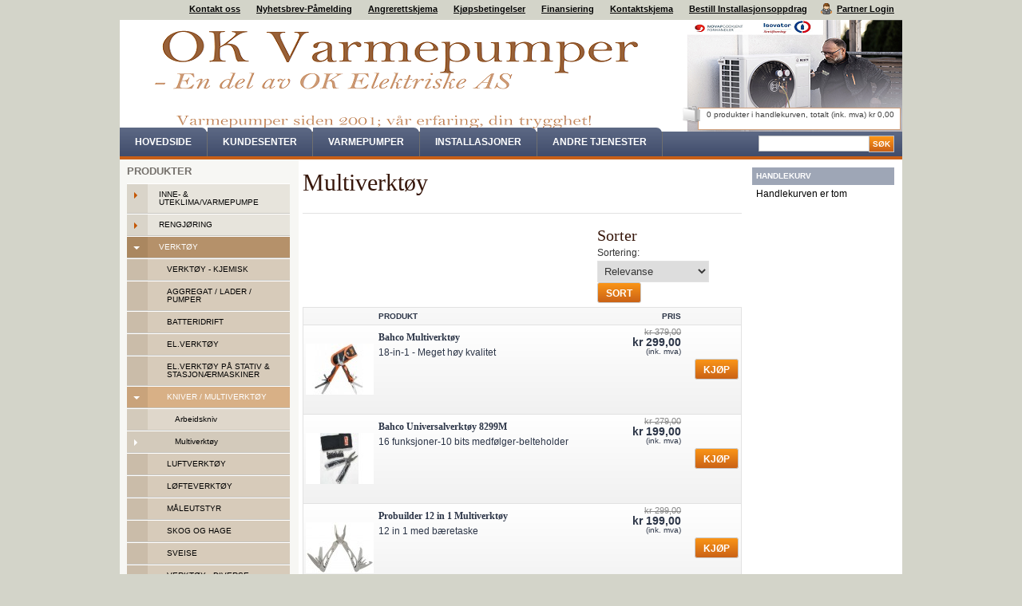

--- FILE ---
content_type: text/html
request_url: https://www.okelektriske.no/verktoy/kniver-multiverktoy/multiverktoy
body_size: 12514
content:
<!DOCTYPE html PUBLIC "-//W3C//DTD XHTML+RDFa 1.0//EN" "http://www.w3.org/MarkUp/DTD/xhtml-rdfa-1.dtd">
<html xmlns="http://www.w3.org/1999/xhtml">
<head>
	<meta http-equiv="Content-Type" content="text/html; charset=utf-8" />	<title>
		Multiverkt&oslash;y - www.okelektriske.no
	</title>
	<meta http-equiv="X-UA-Compatible" content="IE=edge" />
	<meta name="keywords" content="Leatherman, Bacho, Bahco, Multiverktøy, kniv, Knife, Universalverktøy, universal, arbeidskniv, lykt, lommelykt, Wave, Tapetkniv, Arbeidskniv, Hultafors" />
	<meta name="description" content="OK Elektriske AS - okelektriske.no -Over 20 år med varmepumper og andre artikler" />
	<meta name="Author" content="Post" />

	<link rel="stylesheet" type="text/css" href="/themes/templates/chopshop/_variations/orangecoffie/resources/css/style.css?1424693721" media="screen" />
	<link rel="stylesheet" type="text/css" href="/css/print.css?1480502779" media="print" />
	<link type="text/css" href="/themes/sites/resources/custom_css/custom.css?1336547247" rel="stylesheet" media="all" />

	<script type="text/javascript">//<![CDATA[
		var lytebox_config = {
			'lang' : 'no',
			'active' : 'true'
		}
	//]]></script>

	<script type="text/javascript" src="/js/head.load.min.js?1414582624"></script>
	<script type="text/javascript">
//<![CDATA[
head.js("/js/scriptaculous.bundle.min.pack.js?1336546998", "/js/common.js?1498823345", "https://cdn.klarna.com/public/kitt/core/v1.0/js/klarna.min.js", "https://cdn.klarna.com/public/kitt/toc/v1.1/js/klarna.terms.min.js", "https://cdn.klarna.com/1.0/code/client/all.js")
//]]>
</script>
	<script type="text/javascript">
		(function(i,s,o,g,r,a,m){i['GoogleAnalyticsObject']=r;i[r]=i[r]||function(){
		(i[r].q=i[r].q||[]).push(arguments)},i[r].l=1*new Date();a=s.createElement(o),
		m=s.getElementsByTagName(o)[0];a.async=1;a.src=g;m.parentNode.insertBefore(a,m)
		})(window,document,'script','//www.google-analytics.com/analytics.js','ga');

		ga('create', 'UA-15493743-1', 'auto');
		if (!location.pathname.match(/^\/search/)) {
			ga('send', 'pageview');
		} else {
			ga('send', 'pageview', location.pathname.replace("/search/","/search?q="));
		}
	</script>

	<script src='https://www.google.com/recaptcha/api.js?hl=no'></script>




	<link href="/sitemap" rel="appendix" />
	<link href="https://www.okelektriske.no/verktoy/kniver-multiverktoy/multiverktoy" rel="canonical" />
</head>
<body class="bodyLayout webshop table_product_list ">
		<div id="wrap">
		<div id="wrap2">
			<div id="header">
								<div id="top_left">
	<div class="module menu " id="menu_TeTElement_1">
				<div class="content">
			
		<ul>
			<li class="first contact">
				<a href="https://www.okelektriske.no/contact" ><span>Kontakt oss </span></a>
			</li>
			<li>
				<a href="https://www.okelektriske.no/nyhetsbrev-pamelding" ><span>Nyhetsbrev-P&aring;melding </span></a>
			</li>
			<li>
				<a href="https://www.okelektriske.no/file/454795.pdf" rel="external"><span>Angrerettskjema </span></a>
			</li>
			<li>
				<a href="https://www.okelektriske.no/kjopsbetingelser" ><span>Kj&oslash;psbetingelser </span></a>
			</li>
			<li>
				<a href="https://www.okelektriske.no/finansiering" ><span>Finansiering </span></a>
			</li>
			<li class="contact">
				<a href="https://www.okelektriske.no/contact" rel="external"><span>Kontaktskjema </span></a>
			</li>
			<li>
				<a href="https://www.okelektriske.no/bestill-installasjonsoppdrag" ><span>Bestill Installasjonsoppdrag </span></a>
			</li>
			<li class="last users_login">
				<a href="https://www.okelektriske.no/users/login" ><span>Partner Login </span></a>
			</li>
		</ul>		</div>
		<div class="bottom"></div>
	</div>
</div><div id="top">
	<div class="module logotop">
		<h1>
			<a href="https://www.okelektriske.no/">
				
<img src="/file/1004231.png" alt="https://www.okelektriske.no" />
				<span>www.okelektriske.no</span>
			</a>
		</h1>
	</div>
<div class="module inlinecart" id="shoppingcart_box_TeTElement_1">
	<a id="shoppingcart_items_TeTElement_1" href="https://www.okelektriske.no/webshop/shopping_cart">0 produkter i handlekurven, totalt  (ink. mva)&nbsp;kr 0,00</a>
</div>
	<div class="module menu " id="menu_TeTElement_2">
				<div class="content">
			
		<ul>
			<li class="first home">
				<a href="https://www.okelektriske.no/" ><span>Hovedside </span></a>
			</li>
			<li>
				<a href="https://www.okelektriske.no/kundesenter" ><span>Kundesenter </span></a>
			</li>
			<li>
				<a href="https://www.okelektriske.no/varmepumper" ><span>Varmepumper </span></a>
			</li>
			<li>
				<a href="https://www.okelektriske.no/installasjoner" ><span>Installasjoner </span></a>
			</li>
			<li class="last">
				<a href="https://www.okelektriske.no/andre-tjenester" ><span>Andre tjenester </span></a>
			</li>
		</ul>		</div>
		<div class="bottom"></div>
	</div>
<div class="module searchbox">
		<div class="content">
		<form method="post" action="https://www.okelektriske.no/search">
			<fieldset>
				<input name="data[Site][search_text]" value="" title="" alt="Søk" id="SearchBoxTxt" type="text" class="text search-string autolabel" />
				<div class="submit">
					<input value="Søk" type="submit" class="button" />
				</div>
			</fieldset>
		</form>
	</div>
	<div class="bottom"></div>
</div>
</div><div id="top_right">
</div>			</div>

			<div id="sub_wrap">
				<div id="left">
	<div class="module categorytree " id="categorytree_TeTElement_1">
					<h2><a href="https://www.okelektriske.no/produkter" class="">Produkter</a></h2>
				<div class="content">
			
		<ul>
			<li class="has_child first">
				<a href="https://www.okelektriske.no/inne-uteklima-varmepumpe" ><span>Inne- &amp; uteklima/Varmepumpe </span></a>
				<ul>
					<li class="has_child first">
						<a href="https://www.okelektriske.no/inne-uteklima-varmepumpe/varmepumpe" ><span>Varmepumpe </span></a>
						<ul>
							<li class="first">
								<a href="https://www.okelektriske.no/inne-uteklima-varmepumpe/varmepumpe/luft-vann" ><span>LUFT-VANN </span></a>
							</li>
							<li>
								<a href="https://www.okelektriske.no/inne-uteklima-varmepumpe/varmepumpe/varmepumpe-mitsubishi" ><span>Varmepumpe-Mitsubishi </span></a>
							</li>
							<li class="has_child">
								<a href="https://www.okelektriske.no/inne-uteklima-varmepumpe/varmepumpe/varmepumpe-panasonic" ><span>Varmepumpe-Panasonic </span></a>
								<ul>
									<li class="first last">
										<a href="https://www.okelektriske.no/inne-uteklima-varmepumpe/varmepumpe/varmepumpe-panasonic/gulvmodeller" ><span>Gulvmodeller </span></a>
									</li>
								</ul>
							</li>
							<li>
								<a href="https://www.okelektriske.no/inne-uteklima-varmepumpe/varmepumpe/varmepumpe-midea" ><span>Varmepumpe-Midea </span></a>
							</li>
							<li>
								<a href="https://www.okelektriske.no/inne-uteklima-varmepumpe/varmepumpe/varmepumpe-ivt" ><span>Varmepumpe-IVT </span></a>
							</li>
							<li class="has_child">
								<a href="https://www.okelektriske.no/inne-uteklima-varmepumpe/varmepumpe/monteringsmateriell" ><span>Monteringsmateriell </span></a>
								<ul>
									<li class="first">
										<a href="https://www.okelektriske.no/inne-uteklima-varmepumpe/varmepumpe/monteringsmateriell/kanaler-kanaldeler" ><span>Kanaler &amp; Kanaldeler </span></a>
									</li>
									<li>
										<a href="https://www.okelektriske.no/inne-uteklima-varmepumpe/varmepumpe/monteringsmateriell/braketter-og-stativ" ><span>Braketter og stativ </span></a>
									</li>
									<li>
										<a href="https://www.okelektriske.no/inne-uteklima-varmepumpe/varmepumpe/monteringsmateriell/monteringsverktoy-utstyr" ><span>Monteringsverkt&oslash;y - Utstyr </span></a>
									</li>
									<li class="last">
										<a href="https://www.okelektriske.no/inne-uteklima-varmepumpe/varmepumpe/monteringsmateriell/slanger-ror" ><span>Slanger &amp; R&oslash;r </span></a>
									</li>
								</ul>
							</li>
							<li class="has_child">
								<a href="https://www.okelektriske.no/inne-uteklima-varmepumpe/varmepumpe/tilbehor-ekstra" ><span>Tilbeh&oslash;r - Ekstra </span></a>
								<ul>
									<li class="first">
										<a href="https://www.okelektriske.no/inne-uteklima-varmepumpe/varmepumpe/tilbehor-ekstra/filter" ><span>Filter </span></a>
									</li>
									<li class="last">
										<a href="https://www.okelektriske.no/inne-uteklima-varmepumpe/varmepumpe/tilbehor-ekstra/reservedeler" ><span>Reservedeler </span></a>
									</li>
								</ul>
							</li>
							<li class="last">
								<a href="https://www.okelektriske.no/inne-uteklima-varmepumpe/varmepumpe/varmepumpe-wilfa" ><span>Varmepumpe - Wilfa </span></a>
							</li>
						</ul>
					</li>
					<li>
						<a href="https://www.okelektriske.no/inne-uteklima-varmepumpe/aircondition-og-kjoling" ><span>Aircondition og Kj&oslash;ling </span></a>
					</li>
					<li class="has_child">
						<a href="https://www.okelektriske.no/inne-uteklima-varmepumpe/redusering-av-stromforbruk" ><span>Redusering av str&oslash;mforbruk </span></a>
						<ul>
							<li class="first last">
								<a href="https://www.okelektriske.no/inne-uteklima-varmepumpe/redusering-av-stromforbruk/ijaz-styringssystem" ><span>Ijaz Styringssystem  </span></a>
							</li>
						</ul>
					</li>
					<li class="has_child">
						<a href="https://www.okelektriske.no/inne-uteklima-varmepumpe/ovner" ><span>Ovner </span></a>
						<ul>
							<li class="first">
								<a href="https://www.okelektriske.no/inne-uteklima-varmepumpe/ovner/convection" ><span>Convection </span></a>
							</li>
							<li class="last">
								<a href="https://www.okelektriske.no/inne-uteklima-varmepumpe/ovner/gassovn" ><span>Gassovn </span></a>
							</li>
						</ul>
					</li>
					<li>
						<a href="https://www.okelektriske.no/inne-uteklima-varmepumpe/oppvarming-pro-industri" ><span>Oppvarming PRO - Industri </span></a>
					</li>
					<li class="has_child">
						<a href="https://www.okelektriske.no/inne-uteklima-varmepumpe/innemiljo" ><span>Innemilj&oslash; </span></a>
						<ul>
							<li class="first">
								<a href="https://www.okelektriske.no/inne-uteklima-varmepumpe/innemiljo/luftfukter" ><span>Luftfukter </span></a>
							</li>
							<li>
								<a href="https://www.okelektriske.no/inne-uteklima-varmepumpe/innemiljo/avfukter" ><span>Avfukter </span></a>
							</li>
							<li>
								<a href="https://www.okelektriske.no/inne-uteklima-varmepumpe/innemiljo/luftrenser" ><span>Luftrenser </span></a>
							</li>
							<li class="last">
								<a href="https://www.okelektriske.no/inne-uteklima-varmepumpe/innemiljo/ventilasjon" ><span>Ventilasjon </span></a>
							</li>
						</ul>
					</li>
					<li class="last">
						<a href="https://www.okelektriske.no/inne-uteklima-varmepumpe/terrassevarmer" ><span>Terrassevarmer </span></a>
					</li>
				</ul>
			</li>
			<li class="has_child">
				<a href="https://www.okelektriske.no/rengjoring" ><span>Rengj&oslash;ring </span></a>
				<ul>
					<li class="has_child first">
						<a href="https://www.okelektriske.no/rengjoring/sentralstovsuger" ><span>Sentralst&oslash;vsuger </span></a>
						<ul>
							<li class="first">
								<a href="https://www.okelektriske.no/rengjoring/sentralstovsuger/ror-og-slangepakker" ><span>R&oslash;r og slangepakker </span></a>
							</li>
							<li class="has_child last">
								<a href="https://www.okelektriske.no/rengjoring/sentralstovsuger/tilbehor" ><span>Tilbeh&oslash;r </span></a>
								<ul>
									<li class="first last">
										<a href="https://www.okelektriske.no/rengjoring/sentralstovsuger/tilbehor/stovsugerposer" ><span>St&oslash;vsugerposer </span></a>
									</li>
								</ul>
							</li>
						</ul>
					</li>
					<li class="has_child">
						<a href="https://www.okelektriske.no/rengjoring/stov-og-vannsugere-mm" ><span>St&oslash;v og Vannsugere m.m. </span></a>
						<ul>
							<li class="first">
								<a href="https://www.okelektriske.no/rengjoring/stov-og-vannsugere-mm/duft-luktkuler" ><span>Duft / Luktkuler </span></a>
							</li>
							<li>
								<a href="https://www.okelektriske.no/rengjoring/stov-og-vannsugere-mm/filter" ><span>Filter </span></a>
							</li>
							<li class="last">
								<a href="https://www.okelektriske.no/rengjoring/stov-og-vannsugere-mm/stovsugerposer" ><span>St&oslash;vsugerposer </span></a>
							</li>
						</ul>
					</li>
					<li>
						<a href="https://www.okelektriske.no/rengjoring/teppe-og-mobelrensere" ><span>Teppe Og M&oslash;belrensere </span></a>
					</li>
					<li class="has_child">
						<a href="https://www.okelektriske.no/rengjoring/hoytrykksvasker" ><span>H&oslash;ytrykksvasker </span></a>
						<ul>
							<li class="first last">
								<a href="https://www.okelektriske.no/rengjoring/hoytrykksvasker/reservedeler-ekstrautstyr" ><span>Reservedeler + Ekstrautstyr </span></a>
							</li>
						</ul>
					</li>
					<li class="has_child last">
						<a href="https://www.okelektriske.no/rengjoring/vask-rens-kjemi" ><span>Vask / Rens / Kjemi </span></a>
						<ul>
							<li class="has_child first">
								<a href="https://www.okelektriske.no/rengjoring/vask-rens-kjemi/bilpleie" ><span>Bilpleie </span></a>
								<ul>
									<li class="first">
										<a href="https://www.okelektriske.no/rengjoring/vask-rens-kjemi/bilpleie/utstyr" ><span>Utstyr </span></a>
									</li>
									<li>
										<a href="https://www.okelektriske.no/rengjoring/vask-rens-kjemi/bilpleie/polish-voks" ><span>Polish / Voks </span></a>
									</li>
									<li class="last">
										<a href="https://www.okelektriske.no/rengjoring/vask-rens-kjemi/bilpleie/shampoo" ><span>Shampoo </span></a>
									</li>
								</ul>
							</li>
							<li>
								<a href="https://www.okelektriske.no/rengjoring/vask-rens-kjemi/handrens" ><span>H&aring;ndrens </span></a>
							</li>
							<li>
								<a href="https://www.okelektriske.no/rengjoring/vask-rens-kjemi/verktoy-kjemisk" ><span>Verkt&oslash;y - Kjemisk </span></a>
							</li>
							<li>
								<a href="https://www.okelektriske.no/rengjoring/vask-rens-kjemi/avfetting-vask-motorvask" ><span>Avfetting / Vask / Motorvask </span></a>
							</li>
							<li class="last">
								<a href="https://www.okelektriske.no/rengjoring/vask-rens-kjemi/rens" ><span>Rens </span></a>
							</li>
						</ul>
					</li>
				</ul>
			</li>
			<li class="has_child open">
				<a href="https://www.okelektriske.no/verktoy" ><span>Verkt&oslash;y </span></a>
				<ul>
					<li class="has_child first">
						<a href="https://www.okelektriske.no/verktoy/verktoy-kjemisk" ><span>Verkt&oslash;y - Kjemisk </span></a>
						<ul>
							<li class="has_child first">
								<a href="https://www.okelektriske.no/verktoy/verktoy-kjemisk/fug-silikon-sparkel-lim" ><span>Fug/Silikon/Sparkel/Lim </span></a>
								<ul>
									<li class="first last">
										<a href="https://www.okelektriske.no/verktoy/verktoy-kjemisk/fug-silikon-sparkel-lim/lim" ><span>Lim </span></a>
									</li>
								</ul>
							</li>
							<li>
								<a href="https://www.okelektriske.no/verktoy/verktoy-kjemisk/oljer" ><span>Oljer  </span></a>
							</li>
							<li>
								<a href="https://www.okelektriske.no/verktoy/verktoy-kjemisk/rustloser-beskyttelse-rens" ><span>Rustl&oslash;ser / Beskyttelse / Rens </span></a>
							</li>
							<li class="last">
								<a href="https://www.okelektriske.no/verktoy/verktoy-kjemisk/tilbehor" ><span>Tilbeh&oslash;r </span></a>
							</li>
						</ul>
					</li>
					<li class="has_child">
						<a href="https://www.okelektriske.no/verktoy/aggregat-lader-pumper" ><span>Aggregat / Lader / Pumper </span></a>
						<ul>
							<li class="has_child first">
								<a href="https://www.okelektriske.no/verktoy/aggregat-lader-pumper/aggregat" ><span>Aggregat </span></a>
								<ul>
									<li class="first last">
										<a href="https://www.okelektriske.no/verktoy/aggregat-lader-pumper/aggregat/tilbehor-aggregat" ><span>Tilbeh&oslash;r - aggregat </span></a>
									</li>
								</ul>
							</li>
							<li class="last">
								<a href="https://www.okelektriske.no/verktoy/aggregat-lader-pumper/husvannverk-pumper" ><span>Husvannverk - Pumper </span></a>
							</li>
						</ul>
					</li>
					<li>
						<a href="https://www.okelektriske.no/verktoy/batteridrift" ><span>Batteridrift </span></a>
					</li>
					<li class="has_child">
						<a href="https://www.okelektriske.no/verktoy/elverktoy" ><span>El.Verkt&oslash;y </span></a>
						<ul>
							<li class="first">
								<a href="https://www.okelektriske.no/verktoy/elverktoy/bor-og-skrumaskiner" ><span>Bor og Skrumaskiner </span></a>
							</li>
							<li>
								<a href="https://www.okelektriske.no/verktoy/elverktoy/lim-varmluft-og-lodding" ><span>Lim, Varmluft og Lodding </span></a>
							</li>
							<li>
								<a href="https://www.okelektriske.no/verktoy/elverktoy/sag-kapp-klov" ><span>Sag, Kapp, Kl&oslash;v </span></a>
							</li>
							<li class="has_child last">
								<a href="https://www.okelektriske.no/verktoy/elverktoy/sliping-fresing-hovel" ><span>Sliping , Fresing , H&oslash;vel </span></a>
								<ul>
									<li class="first last">
										<a href="https://www.okelektriske.no/verktoy/elverktoy/sliping-fresing-hovel/vinkelsliper" ><span>Vinkelsliper </span></a>
									</li>
								</ul>
							</li>
						</ul>
					</li>
					<li>
						<a href="https://www.okelektriske.no/verktoy/elverktoy-pa-stativ-stasjonaermaskiner" ><span>El.Verkt&oslash;y p&aring; stativ &amp; Stasjon&aelig;rmaskiner </span></a>
					</li>
					<li class="has_child open">
						<a href="https://www.okelektriske.no/verktoy/kniver-multiverktoy" ><span>Kniver / Multiverkt&oslash;y </span></a>
						<ul>
							<li class="first">
								<a href="https://www.okelektriske.no/verktoy/kniver-multiverktoy/arbeidskniv" ><span>Arbeidskniv </span></a>
							</li>
							<li class="active open last">
								<a href="https://www.okelektriske.no/verktoy/kniver-multiverktoy/multiverktoy" ><span>Multiverkt&oslash;y </span></a>
							</li>
						</ul>
					</li>
					<li class="has_child">
						<a href="https://www.okelektriske.no/verktoy/luftverktoy" ><span>Luftverkt&oslash;y </span></a>
						<ul>
							<li class="first">
								<a href="https://www.okelektriske.no/verktoy/luftverktoy/kompressor" ><span>Kompressor </span></a>
							</li>
							<li>
								<a href="https://www.okelektriske.no/verktoy/luftverktoy/kompressor-tilbehor-verktoy" ><span>Kompressor tilbeh&oslash;r-Verkt&oslash;y </span></a>
							</li>
							<li class="last">
								<a href="https://www.okelektriske.no/verktoy/luftverktoy/slanger-nipler-koblinger" ><span>Slanger, Nipler, koblinger </span></a>
							</li>
						</ul>
					</li>
					<li>
						<a href="https://www.okelektriske.no/verktoy/lofteverktoy" ><span>L&oslash;fteverkt&oslash;y </span></a>
					</li>
					<li>
						<a href="https://www.okelektriske.no/verktoy/maleutstyr" ><span>M&aring;leutstyr  </span></a>
					</li>
					<li class="has_child">
						<a href="https://www.okelektriske.no/verktoy/skog-og-hage" ><span>Skog og Hage </span></a>
						<ul>
							<li class="first">
								<a href="https://www.okelektriske.no/verktoy/skog-og-hage/ved-kloyv-sag-kapp" ><span>Ved/Kl&oslash;yv/Sag/Kapp </span></a>
							</li>
							<li>
								<a href="https://www.okelektriske.no/verktoy/skog-og-hage/hageredskap" ><span>Hageredskap </span></a>
							</li>
							<li class="last">
								<a href="https://www.okelektriske.no/verktoy/skog-og-hage/gress-kant-hekktrimmer" ><span>Gress ,Kant &amp; Hekktrimmer </span></a>
							</li>
						</ul>
					</li>
					<li class="has_child">
						<a href="https://www.okelektriske.no/verktoy/sveise" ><span>Sveise  </span></a>
						<ul>
							<li class="first last">
								<a href="https://www.okelektriske.no/verktoy/sveise/skrape-maling" ><span>Skrape / Maling </span></a>
							</li>
						</ul>
					</li>
					<li class="has_child">
						<a href="https://www.okelektriske.no/verktoy/verktoy-diverse" ><span>Verkt&oslash;y - Diverse </span></a>
						<ul>
							<li class="first">
								<a href="https://www.okelektriske.no/verktoy/verktoy-diverse/sag" ><span>Sag </span></a>
							</li>
							<li>
								<a href="https://www.okelektriske.no/verktoy/verktoy-diverse/skruverktoy" ><span>Skruverkt&oslash;y </span></a>
							</li>
							<li>
								<a href="https://www.okelektriske.no/verktoy/verktoy-diverse/tenger" ><span>Tenger  </span></a>
							</li>
							<li>
								<a href="https://www.okelektriske.no/verktoy/verktoy-diverse/hammer-meisel-brekkjern" ><span>Hammer - Meisel - Brekkjern </span></a>
							</li>
							<li class="last">
								<a href="https://www.okelektriske.no/verktoy/verktoy-diverse/pinsett" ><span>Pinsett </span></a>
							</li>
						</ul>
					</li>
					<li class="has_child">
						<a href="https://www.okelektriske.no/verktoy/verktoy-rekvisita" ><span>Verkt&oslash;y - Rekvisita </span></a>
						<ul>
							<li class="first">
								<a href="https://www.okelektriske.no/verktoy/verktoy-rekvisita/bits" ><span>Bits </span></a>
							</li>
							<li>
								<a href="https://www.okelektriske.no/verktoy/verktoy-rekvisita/bor-borsett" ><span>Bor &amp; Borsett </span></a>
							</li>
							<li>
								<a href="https://www.okelektriske.no/verktoy/verktoy-rekvisita/hullsag" ><span>Hullsag </span></a>
							</li>
							<li class="has_child">
								<a href="https://www.okelektriske.no/verktoy/verktoy-rekvisita/sagblad-kjeder" ><span>Sagblad / Kjeder </span></a>
								<ul>
									<li class="first">
										<a href="https://www.okelektriske.no/verktoy/verktoy-rekvisita/sagblad-kjeder/bajonettsag" ><span>Bajonettsag </span></a>
									</li>
									<li>
										<a href="https://www.okelektriske.no/verktoy/verktoy-rekvisita/sagblad-kjeder/sagkjeder" ><span>Sagkjeder </span></a>
									</li>
									<li>
										<a href="https://www.okelektriske.no/verktoy/verktoy-rekvisita/sagblad-kjeder/stikksag" ><span>Stikksag </span></a>
									</li>
									<li class="last">
										<a href="https://www.okelektriske.no/verktoy/verktoy-rekvisita/sagblad-kjeder/sagblad" ><span>Sagblad </span></a>
									</li>
								</ul>
							</li>
							<li>
								<a href="https://www.okelektriske.no/verktoy/verktoy-rekvisita/spiker" ><span>Spiker </span></a>
							</li>
							<li>
								<a href="https://www.okelektriske.no/verktoy/verktoy-rekvisita/tilbehor-multikutter" ><span>Tilbeh&oslash;r-Multikutter </span></a>
							</li>
							<li>
								<a href="https://www.okelektriske.no/verktoy/verktoy-rekvisita/skruer-skruesett" ><span>Skruer &amp; Skruesett </span></a>
							</li>
							<li class="last">
								<a href="https://www.okelektriske.no/verktoy/verktoy-rekvisita/kabelklips-kabelsko" ><span>Kabelklips &amp; Kabelsko </span></a>
							</li>
						</ul>
					</li>
					<li class="has_child">
						<a href="https://www.okelektriske.no/verktoy/verktoysett" ><span>Verkt&oslash;ysett </span></a>
						<ul>
							<li class="first">
								<a href="https://www.okelektriske.no/verktoy/verktoysett/pipesett-verktoysett" ><span>Pipesett &amp; Verkt&oslash;ysett </span></a>
							</li>
							<li>
								<a href="https://www.okelektriske.no/verktoy/verktoysett/skrutrekkersett" ><span>Skrutrekkersett </span></a>
							</li>
							<li class="last">
								<a href="https://www.okelektriske.no/verktoy/verktoysett/kombinasjon-og-fastnokkel" ><span>Kombinasjon og fastn&oslash;kkel </span></a>
							</li>
						</ul>
					</li>
					<li class="has_child">
						<a href="https://www.okelektriske.no/verktoy/lakk-maling" ><span>Lakk / Maling </span></a>
						<ul>
							<li class="first">
								<a href="https://www.okelektriske.no/verktoy/lakk-maling/bokser-lakk" ><span>Bokser - Lakk </span></a>
							</li>
							<li class="last">
								<a href="https://www.okelektriske.no/verktoy/lakk-maling/spraybokser" ><span>Spraybokser </span></a>
							</li>
						</ul>
					</li>
					<li class="has_child last">
						<a href="https://www.okelektriske.no/verktoy/arbeidstoy-sikkerhet-klaer" ><span>Arbeidst&oslash;y/Sikkerhet/Kl&aelig;r  </span></a>
						<ul>
							<li class="has_child first">
								<a href="https://www.okelektriske.no/verktoy/arbeidstoy-sikkerhet-klaer/verneutstyr" ><span>Verneutstyr </span></a>
								<ul>
									<li class="first last">
										<a href="https://www.okelektriske.no/verktoy/arbeidstoy-sikkerhet-klaer/verneutstyr/oreklokker-horselvern" ><span>&Oslash;reklokker / H&oslash;rselvern </span></a>
									</li>
								</ul>
							</li>
							<li class="last">
								<a href="https://www.okelektriske.no/verktoy/arbeidstoy-sikkerhet-klaer/forstehjelp" ><span>F&oslash;rstehjelp </span></a>
							</li>
						</ul>
					</li>
				</ul>
			</li>
			<li class="has_child">
				<a href="https://www.okelektriske.no/hage-utendors" ><span>Hage / Utend&oslash;rs </span></a>
				<ul>
					<li class="first">
						<a href="https://www.okelektriske.no/hage-utendors/drivhus-veksthus-dyrking" ><span>Drivhus / Veksthus / Dyrking </span></a>
					</li>
					<li class="has_child">
						<a href="https://www.okelektriske.no/hage-utendors/hagemobler-parasoller-pynt" ><span>Hagem&oslash;bler, Parasoller &amp; Pynt </span></a>
						<ul>
							<li class="first last">
								<a href="https://www.okelektriske.no/hage-utendors/hagemobler-parasoller-pynt/hagemobler" ><span>Hagem&oslash;bler </span></a>
							</li>
						</ul>
					</li>
					<li class="has_child">
						<a href="https://www.okelektriske.no/hage-utendors/insekt-gift-feller" ><span>Insekt / Gift / Feller </span></a>
						<ul>
							<li class="first">
								<a href="https://www.okelektriske.no/hage-utendors/insekt-gift-feller/spray-vaeske-kjemi" ><span>Spray, V&aelig;ske, Kjemi </span></a>
							</li>
							<li class="last">
								<a href="https://www.okelektriske.no/hage-utendors/insekt-gift-feller/elektronisk" ><span>Elektronisk </span></a>
							</li>
						</ul>
					</li>
					<li>
						<a href="https://www.okelektriske.no/hage-utendors/markiser-solseil-levegg" ><span>Markiser / Solseil/Levegg </span></a>
					</li>
					<li>
						<a href="https://www.okelektriske.no/hage-utendors/partytelt-hagepaviljong" ><span>Partytelt / Hagepaviljong </span></a>
					</li>
					<li>
						<a href="https://www.okelektriske.no/hage-utendors/stiger-stillas-trapper" ><span>Stiger / Stillas / Trapper </span></a>
					</li>
					<li class="has_child">
						<a href="https://www.okelektriske.no/hage-utendors/vanning" ><span>Vanning </span></a>
						<ul>
							<li class="first">
								<a href="https://www.okelektriske.no/hage-utendors/vanning/koplinger-og-slanger" ><span>Koplinger og slanger </span></a>
							</li>
							<li>
								<a href="https://www.okelektriske.no/hage-utendors/vanning/spredere-og-munnstykker" ><span>Spredere og munnstykker </span></a>
							</li>
							<li>
								<a href="https://www.okelektriske.no/hage-utendors/vanning/sproyter" ><span>Spr&oslash;yter </span></a>
							</li>
							<li class="last">
								<a href="https://www.okelektriske.no/hage-utendors/vanning/trommel-vogn-holder" ><span>Trommel / Vogn / Holder </span></a>
							</li>
						</ul>
					</li>
					<li class="last">
						<a href="https://www.okelektriske.no/hage-utendors/diverse" ><span>Diverse </span></a>
					</li>
				</ul>
			</li>
			<li class="has_child">
				<a href="https://www.okelektriske.no/hus-hytte" ><span>Hus &amp; Hytte </span></a>
				<ul>
					<li class="first">
						<a href="https://www.okelektriske.no/hus-hytte/belysning" ><span>Belysning </span></a>
					</li>
					<li class="has_child">
						<a href="https://www.okelektriske.no/hus-hytte/smijern-og-beslag" ><span>Smijern og Beslag </span></a>
						<ul>
							<li class="first last">
								<a href="https://www.okelektriske.no/hus-hytte/smijern-og-beslag/smijernslamper" ><span>Smijernslamper </span></a>
							</li>
						</ul>
					</li>
					<li>
						<a href="https://www.okelektriske.no/hus-hytte/parafinlamper-mm" ><span>Parafinlamper m.m. </span></a>
					</li>
					<li class="has_child">
						<a href="https://www.okelektriske.no/hus-hytte/gassprodukter" ><span>Gassprodukter </span></a>
						<ul>
							<li class="first">
								<a href="https://www.okelektriske.no/hus-hytte/gassprodukter/gasskjoleskap" ><span>Gasskj&oslash;leskap </span></a>
							</li>
							<li>
								<a href="https://www.okelektriske.no/hus-hytte/gassprodukter/gasskomfyrer" ><span>Gasskomfyrer </span></a>
							</li>
							<li>
								<a href="https://www.okelektriske.no/hus-hytte/gassprodukter/kokeapparater" ><span>Kokeapparater </span></a>
							</li>
							<li class="last">
								<a href="https://www.okelektriske.no/hus-hytte/gassprodukter/koketopper" ><span>Koketopper </span></a>
							</li>
						</ul>
					</li>
					<li>
						<a href="https://www.okelektriske.no/hus-hytte/sikkerhet" ><span>Sikkerhet </span></a>
					</li>
					<li>
						<a href="https://www.okelektriske.no/hus-hytte/peisutstyr" ><span>Peisutstyr </span></a>
					</li>
					<li>
						<a href="https://www.okelektriske.no/hus-hytte/solcelleanlegg" ><span>Solcelleanlegg </span></a>
					</li>
					<li>
						<a href="https://www.okelektriske.no/hus-hytte/flagg-vimpel-utstyr" ><span>Flagg, Vimpel, Utstyr </span></a>
					</li>
					<li class="last">
						<a href="https://www.okelektriske.no/hus-hytte/diverse" ><span>Diverse </span></a>
					</li>
				</ul>
			</li>
			<li class="has_child">
				<a href="https://www.okelektriske.no/lagersalg" ><span>LAGERSALG!! </span></a>
				<ul>
					<li class="first">
						<a href="https://www.okelektriske.no/lagersalg/demo-brukt-b-vare" ><span>DEMO/Brukt/B-vare </span></a>
					</li>
					<li>
						<a href="https://www.okelektriske.no/lagersalg/kabler-plugger" ><span>Kabler - Plugger </span></a>
					</li>
					<li class="has_child last">
						<a href="https://www.okelektriske.no/lagersalg/dvd-cd-div" ><span>DVD / CD / DIV. </span></a>
						<ul>
							<li class="first last">
								<a href="https://www.okelektriske.no/lagersalg/dvd-cd-div/cd" ><span>CD </span></a>
							</li>
						</ul>
					</li>
				</ul>
			</li>
			<li class="has_child last">
				<a href="https://www.okelektriske.no/varehus-kategorier" ><span>Varehus - Kategorier </span></a>
				<ul>
					<li class="has_child first">
						<a href="https://www.okelektriske.no/varehus-kategorier/motorsport-bilrekvisita" ><span>Motorsport / Bilrekvisita </span></a>
						<ul>
							<li class="first">
								<a href="https://www.okelektriske.no/varehus-kategorier/motorsport-bilrekvisita/diverse" ><span>Diverse </span></a>
							</li>
							<li class="has_child">
								<a href="https://www.okelektriske.no/varehus-kategorier/motorsport-bilrekvisita/bil-deler-rekvisita" ><span>Bil, Deler, Rekvisita </span></a>
								<ul>
									<li class="first">
										<a href="https://www.okelektriske.no/varehus-kategorier/motorsport-bilrekvisita/bil-deler-rekvisita/interior" ><span>Interi&oslash;r </span></a>
									</li>
									<li>
										<a href="https://www.okelektriske.no/varehus-kategorier/motorsport-bilrekvisita/bil-deler-rekvisita/lamper-paerer-lys" ><span>Lamper / P&aelig;rer / Lys </span></a>
									</li>
									<li>
										<a href="https://www.okelektriske.no/varehus-kategorier/motorsport-bilrekvisita/bil-deler-rekvisita/vask-polering-utstyr" ><span>Vask / Polering / Utstyr </span></a>
									</li>
									<li>
										<a href="https://www.okelektriske.no/varehus-kategorier/motorsport-bilrekvisita/bil-deler-rekvisita/diverse" ><span>Diverse </span></a>
									</li>
									<li class="last">
										<a href="https://www.okelektriske.no/varehus-kategorier/motorsport-bilrekvisita/bil-deler-rekvisita/vindusvisker" ><span>Vindusvisker </span></a>
									</li>
								</ul>
							</li>
							<li class="has_child">
								<a href="https://www.okelektriske.no/varehus-kategorier/motorsport-bilrekvisita/motorsport" ><span>Motorsport </span></a>
								<ul>
									<li class="first">
										<a href="https://www.okelektriske.no/varehus-kategorier/motorsport-bilrekvisita/motorsport/drivstoff-eksos-utstyr" ><span>Drivstoff, Eksos, Utstyr </span></a>
									</li>
									<li>
										<a href="https://www.okelektriske.no/varehus-kategorier/motorsport-bilrekvisita/motorsport/gir-clutch-brems" ><span>Gir, Clutch, Brems </span></a>
									</li>
									<li>
										<a href="https://www.okelektriske.no/varehus-kategorier/motorsport-bilrekvisita/motorsport/hans" ><span>HANS </span></a>
									</li>
									<li>
										<a href="https://www.okelektriske.no/varehus-kategorier/motorsport-bilrekvisita/motorsport/hjelm" ><span>Hjelm </span></a>
									</li>
									<li>
										<a href="https://www.okelektriske.no/varehus-kategorier/motorsport-bilrekvisita/motorsport/intercom-og-utstyr" ><span>Intercom og Utstyr </span></a>
									</li>
									<li>
										<a href="https://www.okelektriske.no/varehus-kategorier/motorsport-bilrekvisita/motorsport/kjoredresser" ><span>Kj&oslash;redresser </span></a>
									</li>
									<li>
										<a href="https://www.okelektriske.no/varehus-kategorier/motorsport-bilrekvisita/motorsport/oljekjolingslanger" ><span>Olje,Kj&oslash;ling,Slanger </span></a>
									</li>
									<li>
										<a href="https://www.okelektriske.no/varehus-kategorier/motorsport-bilrekvisita/motorsport/personlig-sikkerhet" ><span>Personlig sikkerhet </span></a>
									</li>
									<li class="last">
										<a href="https://www.okelektriske.no/varehus-kategorier/motorsport-bilrekvisita/motorsport/ratt-stol-seler" ><span>Ratt, Stol, Seler </span></a>
									</li>
								</ul>
							</li>
							<li class="last">
								<a href="https://www.okelektriske.no/varehus-kategorier/motorsport-bilrekvisita/teamwear-og-fritid" ><span>Teamwear og Fritid </span></a>
							</li>
						</ul>
					</li>
					<li class="has_child">
						<a href="https://www.okelektriske.no/varehus-kategorier/data-kontor" ><span>Data / Kontor </span></a>
						<ul>
							<li class="first">
								<a href="https://www.okelektriske.no/varehus-kategorier/data-kontor/diverse" ><span>Diverse </span></a>
							</li>
							<li class="has_child">
								<a href="https://www.okelektriske.no/varehus-kategorier/data-kontor/lagringsmedie" ><span>Lagringsmedie </span></a>
								<ul>
									<li class="first">
										<a href="https://www.okelektriske.no/varehus-kategorier/data-kontor/lagringsmedie/kortlesere" ><span>Kortlesere </span></a>
									</li>
									<li>
										<a href="https://www.okelektriske.no/varehus-kategorier/data-kontor/lagringsmedie/memory-stick-pro" ><span>Memory stick pro </span></a>
									</li>
									<li>
										<a href="https://www.okelektriske.no/varehus-kategorier/data-kontor/lagringsmedie/micro-sd" ><span>Micro SD </span></a>
									</li>
									<li>
										<a href="https://www.okelektriske.no/varehus-kategorier/data-kontor/lagringsmedie/minnepenn" ><span>Minnepenn </span></a>
									</li>
									<li class="last">
										<a href="https://www.okelektriske.no/varehus-kategorier/data-kontor/lagringsmedie/sd-kort-secure-digital" ><span>SD Kort (Secure Digital) </span></a>
									</li>
								</ul>
							</li>
							<li class="has_child">
								<a href="https://www.okelektriske.no/varehus-kategorier/data-kontor/mus-og-tastatur" ><span>Mus og Tastatur </span></a>
								<ul>
									<li class="first">
										<a href="https://www.okelektriske.no/varehus-kategorier/data-kontor/mus-og-tastatur/mus" ><span>Mus </span></a>
									</li>
									<li class="last">
										<a href="https://www.okelektriske.no/varehus-kategorier/data-kontor/mus-og-tastatur/tastatur" ><span>Tastatur </span></a>
									</li>
								</ul>
							</li>
							<li class="has_child">
								<a href="https://www.okelektriske.no/varehus-kategorier/data-kontor/pc-laptop-baerbar-pc" ><span>PC-Laptop/B&aelig;rbar PC </span></a>
								<ul>
									<li class="first">
										<a href="https://www.okelektriske.no/varehus-kategorier/data-kontor/pc-laptop-baerbar-pc/informasjon-datamaskiner" ><span>Informasjon datamaskiner </span></a>
									</li>
									<li>
										<a href="https://www.okelektriske.no/varehus-kategorier/data-kontor/pc-laptop-baerbar-pc/batterier" ><span>Batterier </span></a>
									</li>
									<li>
										<a href="https://www.okelektriske.no/varehus-kategorier/data-kontor/pc-laptop-baerbar-pc/baerevesker" ><span>B&aelig;revesker </span></a>
									</li>
									<li class="last">
										<a href="https://www.okelektriske.no/varehus-kategorier/data-kontor/pc-laptop-baerbar-pc/tilbehor" ><span>Tilbeh&oslash;r </span></a>
									</li>
								</ul>
							</li>
							<li class="has_child">
								<a href="https://www.okelektriske.no/varehus-kategorier/data-kontor/kontor-rekvisita" ><span>Kontor- Rekvisita </span></a>
								<ul>
									<li class="first last">
										<a href="https://www.okelektriske.no/varehus-kategorier/data-kontor/kontor-rekvisita/kalkulator-regnemaskiner" ><span>Kalkulator / Regnemaskiner </span></a>
									</li>
								</ul>
							</li>
							<li class="last">
								<a href="https://www.okelektriske.no/varehus-kategorier/data-kontor/ipad-iphone-tilbehor" ><span>IPad / iPhone-tilbeh&oslash;r </span></a>
							</li>
						</ul>
					</li>
					<li class="has_child">
						<a href="https://www.okelektriske.no/varehus-kategorier/familie-helse" ><span>Familie &amp; Helse </span></a>
						<ul>
							<li class="first">
								<a href="https://www.okelektriske.no/varehus-kategorier/familie-helse/baby" ><span>Baby </span></a>
							</li>
							<li class="has_child">
								<a href="https://www.okelektriske.no/varehus-kategorier/familie-helse/helse" ><span>Helse </span></a>
								<ul>
									<li class="first">
										<a href="https://www.okelektriske.no/varehus-kategorier/familie-helse/helse/vekt" ><span>Vekt </span></a>
									</li>
									<li>
										<a href="https://www.okelektriske.no/varehus-kategorier/familie-helse/helse/blodtrykksmaler" ><span>Blodtrykksm&aring;ler </span></a>
									</li>
									<li class="last">
										<a href="https://www.okelektriske.no/varehus-kategorier/familie-helse/helse/tannpleie" ><span>Tannpleie </span></a>
									</li>
								</ul>
							</li>
							<li class="has_child">
								<a href="https://www.okelektriske.no/varehus-kategorier/familie-helse/har" ><span>H&aring;r </span></a>
								<ul>
									<li class="first">
										<a href="https://www.okelektriske.no/varehus-kategorier/familie-helse/har/harfoner" ><span>H&aring;rf&oslash;ner </span></a>
									</li>
									<li class="last">
										<a href="https://www.okelektriske.no/varehus-kategorier/familie-helse/har/barbermaskin-harfjerning" ><span>Barbermaskin / H&aring;rfjerning </span></a>
									</li>
								</ul>
							</li>
							<li class="has_child last">
								<a href="https://www.okelektriske.no/varehus-kategorier/familie-helse/lr-produkter" ><span>LR - Produkter </span></a>
								<ul>
									<li class="first last">
										<a href="https://www.okelektriske.no/varehus-kategorier/familie-helse/lr-produkter/aloe-vera-produkter" ><span>Aloe Vera Produkter </span></a>
									</li>
								</ul>
							</li>
						</ul>
					</li>
					<li class="has_child">
						<a href="https://www.okelektriske.no/varehus-kategorier/husholdning-hvitevarer" ><span>Husholdning / Hvitevarer </span></a>
						<ul>
							<li class="first">
								<a href="https://www.okelektriske.no/varehus-kategorier/husholdning-hvitevarer/hushold-smaelektrisk" ><span>Hushold-Sm&aring;elektrisk </span></a>
							</li>
							<li class="has_child">
								<a href="https://www.okelektriske.no/varehus-kategorier/husholdning-hvitevarer/hvitevarer" ><span>Hvitevarer </span></a>
								<ul>
									<li class="first">
										<a href="https://www.okelektriske.no/varehus-kategorier/husholdning-hvitevarer/hvitevarer/avtrekksvifter-tilbehor" ><span>Avtrekksvifter - Tilbeh&oslash;r </span></a>
									</li>
									<li>
										<a href="https://www.okelektriske.no/varehus-kategorier/husholdning-hvitevarer/hvitevarer/utstyr-deler" ><span>Utstyr &amp; Deler </span></a>
									</li>
									<li>
										<a href="https://www.okelektriske.no/varehus-kategorier/husholdning-hvitevarer/hvitevarer/fryseboks" ><span>Fryseboks </span></a>
									</li>
									<li class="last">
										<a href="https://www.okelektriske.no/varehus-kategorier/husholdning-hvitevarer/hvitevarer/komfyr" ><span>Komfyr </span></a>
									</li>
								</ul>
							</li>
							<li class="has_child">
								<a href="https://www.okelektriske.no/varehus-kategorier/husholdning-hvitevarer/kjokken-smaelektrisk" ><span>Kj&oslash;kken-Sm&aring;elektrisk </span></a>
								<ul>
									<li class="has_child first">
										<a href="https://www.okelektriske.no/varehus-kategorier/husholdning-hvitevarer/kjokken-smaelektrisk/kjokken-tilbehor-utstyr" ><span>Kj&oslash;kken - Tilbeh&oslash;r/Utstyr </span></a>
										<ul>
											<li class="first">
												<a href="https://www.okelektriske.no/varehus-kategorier/husholdning-hvitevarer/kjokken-smaelektrisk/kjokken-tilbehor-utstyr/koking-steking" ><span>Koking / Steking </span></a>
											</li>
											<li class="last">
												<a href="https://www.okelektriske.no/varehus-kategorier/husholdning-hvitevarer/kjokken-smaelektrisk/kjokken-tilbehor-utstyr/mikser-blender-prosessor" ><span>Mikser / Blender / Prosessor </span></a>
											</li>
										</ul>
									</li>
									<li>
										<a href="https://www.okelektriske.no/varehus-kategorier/husholdning-hvitevarer/kjokken-smaelektrisk/friluftsliv-villmark" ><span>Friluftsliv/Villmark </span></a>
									</li>
									<li class="last">
										<a href="https://www.okelektriske.no/varehus-kategorier/husholdning-hvitevarer/kjokken-smaelektrisk/kaffe" ><span>Kaffe </span></a>
									</li>
								</ul>
							</li>
							<li>
								<a href="https://www.okelektriske.no/varehus-kategorier/husholdning-hvitevarer/isbitmaskiner" ><span>Isbitmaskiner </span></a>
							</li>
							<li class="has_child last">
								<a href="https://www.okelektriske.no/varehus-kategorier/husholdning-hvitevarer/vvs-bad-dusj" ><span>VVS / Bad / Dusj </span></a>
								<ul>
									<li class="first">
										<a href="https://www.okelektriske.no/varehus-kategorier/husholdning-hvitevarer/vvs-bad-dusj/baderomstilbehor" ><span>Baderomstilbeh&oslash;r </span></a>
									</li>
									<li>
										<a href="https://www.okelektriske.no/varehus-kategorier/husholdning-hvitevarer/vvs-bad-dusj/koplinger-overganger-deler" ><span>Koplinger/Overganger/Deler </span></a>
									</li>
									<li>
										<a href="https://www.okelektriske.no/varehus-kategorier/husholdning-hvitevarer/vvs-bad-dusj/kraner-blandebatteri-armatur" ><span>Kraner / Blandebatteri / Armatur </span></a>
									</li>
									<li class="last">
										<a href="https://www.okelektriske.no/varehus-kategorier/husholdning-hvitevarer/vvs-bad-dusj/toalettwc" ><span>Toalett,WC </span></a>
									</li>
								</ul>
							</li>
						</ul>
					</li>
					<li class="has_child">
						<a href="https://www.okelektriske.no/varehus-kategorier/mobil-kommunikasjon" ><span>Mobil / Kommunikasjon </span></a>
						<ul>
							<li class="has_child first">
								<a href="https://www.okelektriske.no/varehus-kategorier/mobil-kommunikasjon/kommunikasjon" ><span>Kommunikasjon </span></a>
								<ul>
									<li class="has_child first">
										<a href="https://www.okelektriske.no/varehus-kategorier/mobil-kommunikasjon/kommunikasjon/kommunikasjonsradio" ><span>Kommunikasjonsradio </span></a>
										<ul>
											<li class="first last">
												<a href="https://www.okelektriske.no/varehus-kategorier/mobil-kommunikasjon/kommunikasjon/kommunikasjonsradio/pmr-walkie-talkie" ><span>PMR - Walkie Talkie </span></a>
											</li>
										</ul>
									</li>
									<li class="last">
										<a href="https://www.okelektriske.no/varehus-kategorier/mobil-kommunikasjon/kommunikasjon/megafon" ><span>Megafon </span></a>
									</li>
								</ul>
							</li>
							<li>
								<a href="https://www.okelektriske.no/varehus-kategorier/mobil-kommunikasjon/telematriell" ><span>Telematriell </span></a>
							</li>
							<li class="has_child">
								<a href="https://www.okelektriske.no/varehus-kategorier/mobil-kommunikasjon/navigasjon-gps" ><span>Navigasjon &amp; GPS </span></a>
								<ul>
									<li class="first">
										<a href="https://www.okelektriske.no/varehus-kategorier/mobil-kommunikasjon/navigasjon-gps/for-sykkel" ><span>For Sykkel </span></a>
									</li>
									<li>
										<a href="https://www.okelektriske.no/varehus-kategorier/mobil-kommunikasjon/navigasjon-gps/gps-for-bil" ><span>GPS for bil </span></a>
									</li>
									<li class="last">
										<a href="https://www.okelektriske.no/varehus-kategorier/mobil-kommunikasjon/navigasjon-gps/kartverk" ><span>Kartverk </span></a>
									</li>
								</ul>
							</li>
							<li>
								<a href="https://www.okelektriske.no/varehus-kategorier/mobil-kommunikasjon/bluetooth" ><span>Bluetooth </span></a>
							</li>
							<li class="has_child last">
								<a href="https://www.okelektriske.no/varehus-kategorier/mobil-kommunikasjon/mobiltelefon" ><span>Mobiltelefon </span></a>
								<ul>
									<li class="has_child first last">
										<a href="https://www.okelektriske.no/varehus-kategorier/mobil-kommunikasjon/mobiltelefon/mobilutstyr-tilbehor" ><span>Mobilutstyr - Tilbeh&oslash;r </span></a>
										<ul>
											<li class="first last">
												<a href="https://www.okelektriske.no/varehus-kategorier/mobil-kommunikasjon/mobiltelefon/mobilutstyr-tilbehor/ladere" ><span>Ladere </span></a>
											</li>
										</ul>
									</li>
								</ul>
							</li>
						</ul>
					</li>
					<li class="has_child">
						<a href="https://www.okelektriske.no/varehus-kategorier/diverse" ><span>Diverse </span></a>
						<ul>
							<li class="has_child first">
								<a href="https://www.okelektriske.no/varehus-kategorier/diverse/oppbevaring" ><span>Oppbevaring </span></a>
								<ul>
									<li class="first">
										<a href="https://www.okelektriske.no/varehus-kategorier/diverse/oppbevaring/safe-vapenskap" ><span>Safe / V&aring;penskap </span></a>
									</li>
									<li>
										<a href="https://www.okelektriske.no/varehus-kategorier/diverse/oppbevaring/postkasser" ><span>Postkasser </span></a>
									</li>
									<li>
										<a href="https://www.okelektriske.no/varehus-kategorier/diverse/oppbevaring/for-verktoy" ><span>For verkt&oslash;y </span></a>
									</li>
									<li>
										<a href="https://www.okelektriske.no/varehus-kategorier/diverse/oppbevaring/bokser-kasser-og-skuffer" ><span>Bokser, Kasser og Skuffer </span></a>
									</li>
									<li class="has_child last">
										<a href="https://www.okelektriske.no/varehus-kategorier/diverse/oppbevaring/arkivskap" ><span>Arkivskap </span></a>
										<ul>
											<li class="first last">
												<a href="https://www.okelektriske.no/varehus-kategorier/diverse/oppbevaring/arkivskap/tilleggsutstyr" ><span>Tilleggsutstyr </span></a>
											</li>
										</ul>
									</li>
								</ul>
							</li>
							<li class="last">
								<a href="https://www.okelektriske.no/varehus-kategorier/diverse/reservedeler" ><span>Reservedeler </span></a>
							</li>
						</ul>
					</li>
					<li class="has_child">
						<a href="https://www.okelektriske.no/varehus-kategorier/foto-lyd-optikk" ><span>Foto / Lyd / Optikk </span></a>
						<ul>
							<li class="has_child first">
								<a href="https://www.okelektriske.no/varehus-kategorier/foto-lyd-optikk/utstyr" ><span>Utstyr </span></a>
								<ul>
									<li class="first">
										<a href="https://www.okelektriske.no/varehus-kategorier/foto-lyd-optikk/utstyr/batterier" ><span>Batterier </span></a>
									</li>
									<li>
										<a href="https://www.okelektriske.no/varehus-kategorier/foto-lyd-optikk/utstyr/fjernkontroll" ><span>Fjernkontroll </span></a>
									</li>
									<li>
										<a href="https://www.okelektriske.no/varehus-kategorier/foto-lyd-optikk/utstyr/oppbevaring" ><span>Oppbevaring </span></a>
									</li>
									<li>
										<a href="https://www.okelektriske.no/varehus-kategorier/foto-lyd-optikk/utstyr/rengjoring" ><span>Rengj&oslash;ring </span></a>
									</li>
									<li class="last">
										<a href="https://www.okelektriske.no/varehus-kategorier/foto-lyd-optikk/utstyr/fotostativ" ><span>Fotostativ </span></a>
									</li>
								</ul>
							</li>
							<li>
								<a href="https://www.okelektriske.no/varehus-kategorier/foto-lyd-optikk/videokamera-actioncam" ><span>Videokamera-ActionCam </span></a>
							</li>
							<li class="has_child">
								<a href="https://www.okelektriske.no/varehus-kategorier/foto-lyd-optikk/kikkert-teleskop-optikk" ><span>Kikkert / Teleskop / Optikk </span></a>
								<ul>
									<li class="first">
										<a href="https://www.okelektriske.no/varehus-kategorier/foto-lyd-optikk/kikkert-teleskop-optikk/sikter" ><span>Sikter </span></a>
									</li>
									<li class="last">
										<a href="https://www.okelektriske.no/varehus-kategorier/foto-lyd-optikk/kikkert-teleskop-optikk/nattkikkert" ><span>Nattkikkert </span></a>
									</li>
								</ul>
							</li>
							<li class="has_child last">
								<a href="https://www.okelektriske.no/varehus-kategorier/foto-lyd-optikk/lyd-bilde" ><span>Lyd &amp; Bilde </span></a>
								<ul>
									<li class="has_child first">
										<a href="https://www.okelektriske.no/varehus-kategorier/foto-lyd-optikk/lyd-bilde/bilstereo-dab" ><span>Bilstereo / DAB </span></a>
										<ul>
											<li class="first">
												<a href="https://www.okelektriske.no/varehus-kategorier/foto-lyd-optikk/lyd-bilde/bilstereo-dab/antennematriell" ><span>Antennematriell </span></a>
											</li>
											<li>
												<a href="https://www.okelektriske.no/varehus-kategorier/foto-lyd-optikk/lyd-bilde/bilstereo-dab/bilspiller-dab-adapter" ><span>Bilspiller / DAB-Adapter </span></a>
											</li>
											<li>
												<a href="https://www.okelektriske.no/varehus-kategorier/foto-lyd-optikk/lyd-bilde/bilstereo-dab/diverse-tilbehor" ><span>Diverse - Tilbeh&oslash;r </span></a>
											</li>
											<li class="has_child last">
												<a href="https://www.okelektriske.no/varehus-kategorier/foto-lyd-optikk/lyd-bilde/bilstereo-dab/hoytalere" ><span>H&oslash;ytalere </span></a>
												<ul>
													<li class="first last">
														<a href="https://www.okelektriske.no/varehus-kategorier/foto-lyd-optikk/lyd-bilde/bilstereo-dab/hoytalere/marine-vanntett" ><span>Marine / Vanntett </span></a>
													</li>
												</ul>
											</li>
										</ul>
									</li>
									<li class="has_child">
										<a href="https://www.okelektriske.no/varehus-kategorier/foto-lyd-optikk/lyd-bilde/diverse" ><span>Diverse </span></a>
										<ul>
											<li class="first last">
												<a href="https://www.okelektriske.no/varehus-kategorier/foto-lyd-optikk/lyd-bilde/diverse/fjernkontroll" ><span>Fjernkontroll </span></a>
											</li>
										</ul>
									</li>
									<li class="has_child">
										<a href="https://www.okelektriske.no/varehus-kategorier/foto-lyd-optikk/lyd-bilde/tv-projektor" ><span>Tv/Projektor </span></a>
										<ul>
											<li class="first">
												<a href="https://www.okelektriske.no/varehus-kategorier/foto-lyd-optikk/lyd-bilde/tv-projektor/tv-er" ><span>TV-er </span></a>
											</li>
											<li class="has_child last">
												<a href="https://www.okelektriske.no/varehus-kategorier/foto-lyd-optikk/lyd-bilde/tv-projektor/projektor" ><span>Projektor </span></a>
												<ul>
													<li class="first last">
														<a href="https://www.okelektriske.no/varehus-kategorier/foto-lyd-optikk/lyd-bilde/tv-projektor/projektor/paerer" ><span>p&aelig;rer </span></a>
													</li>
												</ul>
											</li>
										</ul>
									</li>
									<li class="has_child">
										<a href="https://www.okelektriske.no/varehus-kategorier/foto-lyd-optikk/lyd-bilde/hjemmekino-hifi-lyd" ><span>Hjemmekino /HiFi /Lyd </span></a>
										<ul>
											<li class="first">
												<a href="https://www.okelektriske.no/varehus-kategorier/foto-lyd-optikk/lyd-bilde/hjemmekino-hifi-lyd/hoytalere" ><span>H&oslash;ytalere </span></a>
											</li>
											<li>
												<a href="https://www.okelektriske.no/varehus-kategorier/foto-lyd-optikk/lyd-bilde/hjemmekino-hifi-lyd/subwoofer" ><span>SubWoofer </span></a>
											</li>
											<li>
												<a href="https://www.okelektriske.no/varehus-kategorier/foto-lyd-optikk/lyd-bilde/hjemmekino-hifi-lyd/hjemmekino" ><span>Hjemmekino </span></a>
											</li>
											<li class="has_child last">
												<a href="https://www.okelektriske.no/varehus-kategorier/foto-lyd-optikk/lyd-bilde/hjemmekino-hifi-lyd/oretelefoner-headset" ><span>&Oslash;retelefoner / Headset </span></a>
												<ul>
													<li class="first last">
														<a href="https://www.okelektriske.no/varehus-kategorier/foto-lyd-optikk/lyd-bilde/hjemmekino-hifi-lyd/oretelefoner-headset/tradlost" ><span>Tr&aring;dl&oslash;st </span></a>
													</li>
												</ul>
											</li>
										</ul>
									</li>
									<li class="has_child">
										<a href="https://www.okelektriske.no/varehus-kategorier/foto-lyd-optikk/lyd-bilde/mobler-oppheng-mm" ><span>M&oslash;bler / Oppheng m.m. </span></a>
										<ul>
											<li class="has_child first last">
												<a href="https://www.okelektriske.no/varehus-kategorier/foto-lyd-optikk/lyd-bilde/mobler-oppheng-mm/braketter-og-fester" ><span>Braketter og fester </span></a>
												<ul>
													<li class="first">
														<a href="https://www.okelektriske.no/varehus-kategorier/foto-lyd-optikk/lyd-bilde/mobler-oppheng-mm/braketter-og-fester/projektor" ><span>Projektor </span></a>
													</li>
													<li class="last">
														<a href="https://www.okelektriske.no/varehus-kategorier/foto-lyd-optikk/lyd-bilde/mobler-oppheng-mm/braketter-og-fester/takoppheng" ><span>Takoppheng </span></a>
													</li>
												</ul>
											</li>
										</ul>
									</li>
									<li>
										<a href="https://www.okelektriske.no/varehus-kategorier/foto-lyd-optikk/lyd-bilde/tradlos-overforing" ><span>Tr&aring;dl&oslash;s Overf&oslash;ring </span></a>
									</li>
									<li>
										<a href="https://www.okelektriske.no/varehus-kategorier/foto-lyd-optikk/lyd-bilde/lysorgel-lysefekter-lysshow" ><span>Lysorgel/Lysefekter/Lysshow </span></a>
									</li>
									<li>
										<a href="https://www.okelektriske.no/varehus-kategorier/foto-lyd-optikk/lyd-bilde/digitalisering" ><span>Digitalisering </span></a>
									</li>
									<li class="has_child">
										<a href="https://www.okelektriske.no/varehus-kategorier/foto-lyd-optikk/lyd-bilde/spill" ><span>Spill </span></a>
										<ul>
											<li class="first">
												<a href="https://www.okelektriske.no/varehus-kategorier/foto-lyd-optikk/lyd-bilde/spill/konsoller" ><span>Konsoller </span></a>
											</li>
											<li>
												<a href="https://www.okelektriske.no/varehus-kategorier/foto-lyd-optikk/lyd-bilde/spill/tilbehor" ><span>Tilbeh&oslash;r </span></a>
											</li>
											<li class="last">
												<a href="https://www.okelektriske.no/varehus-kategorier/foto-lyd-optikk/lyd-bilde/spill/spill" ><span>Spill </span></a>
											</li>
										</ul>
									</li>
									<li class="last">
										<a href="https://www.okelektriske.no/varehus-kategorier/foto-lyd-optikk/lyd-bilde/radio-cd-dab" ><span>Radio/CD/DAB </span></a>
									</li>
								</ul>
							</li>
						</ul>
					</li>
					<li class="has_child">
						<a href="https://www.okelektriske.no/varehus-kategorier/fritid-leker-hobby" ><span>Fritid / Leker / Hobby </span></a>
						<ul>
							<li class="first">
								<a href="https://www.okelektriske.no/varehus-kategorier/fritid-leker-hobby/basseng" ><span>Basseng </span></a>
							</li>
							<li class="has_child">
								<a href="https://www.okelektriske.no/varehus-kategorier/fritid-leker-hobby/ferie-friluftsliv-villmark" ><span>Ferie / Friluftsliv / Villmark </span></a>
								<ul>
									<li class="has_child first">
										<a href="https://www.okelektriske.no/varehus-kategorier/fritid-leker-hobby/ferie-friluftsliv-villmark/kjokken-mat-utstyr" ><span>Kj&oslash;kken / Mat / Utstyr </span></a>
										<ul>
											<li class="first last">
												<a href="https://www.okelektriske.no/varehus-kategorier/fritid-leker-hobby/ferie-friluftsliv-villmark/kjokken-mat-utstyr/koking-utstyr-tilberedning" ><span>Koking/ Utstyr/ Tilberedning </span></a>
											</li>
										</ul>
									</li>
									<li>
										<a href="https://www.okelektriske.no/varehus-kategorier/fritid-leker-hobby/ferie-friluftsliv-villmark/survival-overlevelse" ><span>Survival - Overlevelse </span></a>
									</li>
									<li class="has_child">
										<a href="https://www.okelektriske.no/varehus-kategorier/fritid-leker-hobby/ferie-friluftsliv-villmark/bat-sjo-fiske" ><span>B&aring;t / Sj&oslash; / Fiske </span></a>
										<ul>
											<li class="first">
												<a href="https://www.okelektriske.no/varehus-kategorier/fritid-leker-hobby/ferie-friluftsliv-villmark/bat-sjo-fiske/fiskeutstyr" ><span>Fiskeutstyr </span></a>
											</li>
											<li>
												<a href="https://www.okelektriske.no/varehus-kategorier/fritid-leker-hobby/ferie-friluftsliv-villmark/bat-sjo-fiske/garnruseteine" ><span>Garn,Ruse,Teine </span></a>
											</li>
											<li class="last">
												<a href="https://www.okelektriske.no/varehus-kategorier/fritid-leker-hobby/ferie-friluftsliv-villmark/bat-sjo-fiske/sikkerhet" ><span>Sikkerhet </span></a>
											</li>
										</ul>
									</li>
									<li>
										<a href="https://www.okelektriske.no/varehus-kategorier/fritid-leker-hobby/ferie-friluftsliv-villmark/kniver-for-brukpynt-og-samling" ><span>Kniver for bruk,pynt og samling </span></a>
									</li>
									<li>
										<a href="https://www.okelektriske.no/varehus-kategorier/fritid-leker-hobby/ferie-friluftsliv-villmark/telt-utstyr" ><span>Telt &amp; Utstyr </span></a>
									</li>
									<li class="last">
										<a href="https://www.okelektriske.no/varehus-kategorier/fritid-leker-hobby/ferie-friluftsliv-villmark/strand-camping" ><span>Strand &amp; Camping </span></a>
									</li>
								</ul>
							</li>
							<li>
								<a href="https://www.okelektriske.no/varehus-kategorier/fritid-leker-hobby/gadgets" ><span>Gadgets </span></a>
							</li>
							<li class="has_child">
								<a href="https://www.okelektriske.no/varehus-kategorier/fritid-leker-hobby/instrumenter-og-div" ><span>Instrumenter og Div. </span></a>
								<ul>
									<li class="first">
										<a href="https://www.okelektriske.no/varehus-kategorier/fritid-leker-hobby/instrumenter-og-div/forsterker-amp-mm" ><span>Forsterker - Amp m.m. </span></a>
									</li>
									<li>
										<a href="https://www.okelektriske.no/varehus-kategorier/fritid-leker-hobby/instrumenter-og-div/mikrofoner" ><span>Mikrofoner </span></a>
									</li>
									<li>
										<a href="https://www.okelektriske.no/varehus-kategorier/fritid-leker-hobby/instrumenter-og-div/miksere" ><span>Miksere </span></a>
									</li>
									<li>
										<a href="https://www.okelektriske.no/varehus-kategorier/fritid-leker-hobby/instrumenter-og-div/pa-utstyr" ><span>PA-Utstyr </span></a>
									</li>
									<li class="last">
										<a href="https://www.okelektriske.no/varehus-kategorier/fritid-leker-hobby/instrumenter-og-div/tilbehor" ><span>Tilbeh&oslash;r </span></a>
									</li>
								</ul>
							</li>
							<li class="has_child">
								<a href="https://www.okelektriske.no/varehus-kategorier/fritid-leker-hobby/leker-spill-hobby" ><span>Leker / Spill / Hobby </span></a>
								<ul>
									<li class="first">
										<a href="https://www.okelektriske.no/varehus-kategorier/fritid-leker-hobby/leker-spill-hobby/spill-leker" ><span>Spill &amp; Leker </span></a>
									</li>
									<li>
										<a href="https://www.okelektriske.no/varehus-kategorier/fritid-leker-hobby/leker-spill-hobby/hobby-kunstmaling" ><span>Hobby / Kunstmaling </span></a>
									</li>
									<li>
										<a href="https://www.okelektriske.no/varehus-kategorier/fritid-leker-hobby/leker-spill-hobby/radiostyrt-div" ><span>Radiostyrt - Div. </span></a>
									</li>
									<li>
										<a href="https://www.okelektriske.no/varehus-kategorier/fritid-leker-hobby/leker-spill-hobby/radiostyrt-fly" ><span>Radiostyrt fly  </span></a>
									</li>
									<li class="last">
										<a href="https://www.okelektriske.no/varehus-kategorier/fritid-leker-hobby/leker-spill-hobby/trim" ><span>Trim  </span></a>
									</li>
								</ul>
							</li>
							<li class="has_child">
								<a href="https://www.okelektriske.no/varehus-kategorier/fritid-leker-hobby/vapenutstyr-paintball-luftvapen" ><span>V&aring;penutstyr / Paintball &amp; Luftv&aring;pen </span></a>
								<ul>
									<li class="has_child first">
										<a href="https://www.okelektriske.no/varehus-kategorier/fritid-leker-hobby/vapenutstyr-paintball-luftvapen/luftvapen-co2" ><span>Luftv&aring;pen &amp; Co2 </span></a>
										<ul>
											<li class="first last">
												<a href="https://www.okelektriske.no/varehus-kategorier/fritid-leker-hobby/vapenutstyr-paintball-luftvapen/luftvapen-co2/utstyr-tilbehor" ><span>Utstyr &amp; Tilbeh&oslash;r </span></a>
											</li>
										</ul>
									</li>
									<li class="has_child">
										<a href="https://www.okelektriske.no/varehus-kategorier/fritid-leker-hobby/vapenutstyr-paintball-luftvapen/paintball" ><span>Paintball </span></a>
										<ul>
											<li class="first last">
												<a href="https://www.okelektriske.no/varehus-kategorier/fritid-leker-hobby/vapenutstyr-paintball-luftvapen/paintball/utstyr" ><span>Utstyr </span></a>
											</li>
										</ul>
									</li>
									<li>
										<a href="https://www.okelektriske.no/varehus-kategorier/fritid-leker-hobby/vapenutstyr-paintball-luftvapen/softgun" ><span>Softgun </span></a>
									</li>
									<li>
										<a href="https://www.okelektriske.no/varehus-kategorier/fritid-leker-hobby/vapenutstyr-paintball-luftvapen/kikkert-teleskop-optikk" ><span>Kikkert / Teleskop / Optikk </span></a>
									</li>
									<li class="last">
										<a href="https://www.okelektriske.no/varehus-kategorier/fritid-leker-hobby/vapenutstyr-paintball-luftvapen/diverse" ><span>Diverse </span></a>
									</li>
								</ul>
							</li>
							<li>
								<a href="https://www.okelektriske.no/varehus-kategorier/fritid-leker-hobby/til-dyra-zoomarkedet" ><span>Til dyra - Zoomarkedet </span></a>
							</li>
							<li class="has_child">
								<a href="https://www.okelektriske.no/varehus-kategorier/fritid-leker-hobby/klaer-utstyr" ><span>Kl&aelig;r &amp; Utstyr </span></a>
								<ul>
									<li class="first">
										<a href="https://www.okelektriske.no/varehus-kategorier/fritid-leker-hobby/klaer-utstyr/hansker-og-fingerbeskyttelse" ><span>Hansker og fingerbeskyttelse </span></a>
									</li>
									<li class="last">
										<a href="https://www.okelektriske.no/varehus-kategorier/fritid-leker-hobby/klaer-utstyr/klaer" ><span>Kl&aelig;r </span></a>
									</li>
								</ul>
							</li>
							<li>
								<a href="https://www.okelektriske.no/varehus-kategorier/fritid-leker-hobby/diverse" ><span>Diverse  </span></a>
							</li>
							<li class="has_child">
								<a href="https://www.okelektriske.no/varehus-kategorier/fritid-leker-hobby/grill-mat-og-tilbehor" ><span>Grill, Mat og Tilbeh&oslash;r </span></a>
								<ul>
									<li class="first">
										<a href="https://www.okelektriske.no/varehus-kategorier/fritid-leker-hobby/grill-mat-og-tilbehor/grill-utepeis" ><span>Grill / Utepeis </span></a>
									</li>
									<li>
										<a href="https://www.okelektriske.no/varehus-kategorier/fritid-leker-hobby/grill-mat-og-tilbehor/grilltilbehor" ><span>Grilltilbeh&oslash;r </span></a>
									</li>
									<li>
										<a href="https://www.okelektriske.no/varehus-kategorier/fritid-leker-hobby/grill-mat-og-tilbehor/kull-brikettgrill" ><span>Kull / Brikettgrill </span></a>
									</li>
									<li class="last">
										<a href="https://www.okelektriske.no/varehus-kategorier/fritid-leker-hobby/grill-mat-og-tilbehor/opptenning-lightere" ><span>Opptenning / Lightere </span></a>
									</li>
								</ul>
							</li>
							<li class="last">
								<a href="https://www.okelektriske.no/varehus-kategorier/fritid-leker-hobby/sykkel" ><span>Sykkel </span></a>
							</li>
						</ul>
					</li>
					<li class="has_child">
						<a href="https://www.okelektriske.no/varehus-kategorier/overvak-alarm-sikkerhet" ><span>Overv&aring;k / Alarm / Sikkerhet </span></a>
						<ul>
							<li class="first">
								<a href="https://www.okelektriske.no/varehus-kategorier/overvak-alarm-sikkerhet/alarm" ><span>Alarm </span></a>
							</li>
							<li>
								<a href="https://www.okelektriske.no/varehus-kategorier/overvak-alarm-sikkerhet/braketter-og-fester" ><span>Braketter og Fester </span></a>
							</li>
							<li>
								<a href="https://www.okelektriske.no/varehus-kategorier/overvak-alarm-sikkerhet/multiplexer" ><span>Multiplexer </span></a>
							</li>
							<li>
								<a href="https://www.okelektriske.no/varehus-kategorier/overvak-alarm-sikkerhet/opptaker" ><span>Opptaker </span></a>
							</li>
							<li>
								<a href="https://www.okelektriske.no/varehus-kategorier/overvak-alarm-sikkerhet/kamera" ><span>Kamera </span></a>
							</li>
							<li>
								<a href="https://www.okelektriske.no/varehus-kategorier/overvak-alarm-sikkerhet/ryggekamera" ><span>Ryggekamera </span></a>
							</li>
							<li>
								<a href="https://www.okelektriske.no/varehus-kategorier/overvak-alarm-sikkerhet/laser" ><span>L&aring;ser </span></a>
							</li>
							<li>
								<a href="https://www.okelektriske.no/varehus-kategorier/overvak-alarm-sikkerhet/detektorer-brannvarslere" ><span>Detektorer &amp; Brannvarslere </span></a>
							</li>
							<li class="last">
								<a href="https://www.okelektriske.no/varehus-kategorier/overvak-alarm-sikkerhet/brannvern" ><span>Brannvern </span></a>
							</li>
						</ul>
					</li>
					<li class="has_child">
						<a href="https://www.okelektriske.no/varehus-kategorier/satelitt-digital-tv" ><span>Satelitt / Digital-TV </span></a>
						<ul>
							<li class="first">
								<a href="https://www.okelektriske.no/varehus-kategorier/satelitt-digital-tv/antenneforsterker" ><span>Antenneforsterker </span></a>
							</li>
							<li class="has_child">
								<a href="https://www.okelektriske.no/varehus-kategorier/satelitt-digital-tv/antenner" ><span>Antenner </span></a>
								<ul>
									<li class="first last">
										<a href="https://www.okelektriske.no/varehus-kategorier/satelitt-digital-tv/antenner/parabol-satelitt" ><span>Parabol / Satelitt </span></a>
									</li>
								</ul>
							</li>
							<li>
								<a href="https://www.okelektriske.no/varehus-kategorier/satelitt-digital-tv/tilbehor" ><span>Tilbeh&oslash;r </span></a>
							</li>
							<li class="has_child last">
								<a href="https://www.okelektriske.no/varehus-kategorier/satelitt-digital-tv/tuner-signalmottak" ><span>Tuner / signalmottak </span></a>
								<ul>
									<li class="first last">
										<a href="https://www.okelektriske.no/varehus-kategorier/satelitt-digital-tv/tuner-signalmottak/ca-moduler" ><span>CA-Moduler </span></a>
									</li>
								</ul>
							</li>
						</ul>
					</li>
					<li class="has_child last">
						<a href="https://www.okelektriske.no/varehus-kategorier/smaelektrisk-kabel-lader" ><span>Sm&aring;elektrisk/Kabel/Lader </span></a>
						<ul>
							<li class="has_child first">
								<a href="https://www.okelektriske.no/varehus-kategorier/smaelektrisk-kabel-lader/batterier-batterliladere" ><span>Batterier &amp; Batterliladere </span></a>
								<ul>
									<li class="first">
										<a href="https://www.okelektriske.no/varehus-kategorier/smaelektrisk-kabel-lader/batterier-batterliladere/alkalisk-vanlig" ><span>Alkalisk - (Vanlig) </span></a>
									</li>
									<li>
										<a href="https://www.okelektriske.no/varehus-kategorier/smaelektrisk-kabel-lader/batterier-batterliladere/blybatterier" ><span>Blybatterier </span></a>
									</li>
									<li>
										<a href="https://www.okelektriske.no/varehus-kategorier/smaelektrisk-kabel-lader/batterier-batterliladere/knappcelle" ><span>Knappcelle </span></a>
									</li>
									<li>
										<a href="https://www.okelektriske.no/varehus-kategorier/smaelektrisk-kabel-lader/batterier-batterliladere/for-kamera-og-foto" ><span>For Kamera og Foto </span></a>
									</li>
									<li>
										<a href="https://www.okelektriske.no/varehus-kategorier/smaelektrisk-kabel-lader/batterier-batterliladere/horeapparat" ><span>H&oslash;reapparat </span></a>
									</li>
									<li class="has_child last">
										<a href="https://www.okelektriske.no/varehus-kategorier/smaelektrisk-kabel-lader/batterier-batterliladere/batterilader" ><span>Batterilader </span></a>
										<ul>
											<li class="first last">
												<a href="https://www.okelektriske.no/varehus-kategorier/smaelektrisk-kabel-lader/batterier-batterliladere/batterilader/for-foto-video" ><span>For Foto &amp; Video </span></a>
											</li>
										</ul>
									</li>
								</ul>
							</li>
							<li>
								<a href="https://www.okelektriske.no/varehus-kategorier/smaelektrisk-kabel-lader/diverse" ><span>Diverse </span></a>
							</li>
							<li class="has_child">
								<a href="https://www.okelektriske.no/varehus-kategorier/smaelektrisk-kabel-lader/elmatriell" ><span>El.matriell </span></a>
								<ul>
									<li class="first">
										<a href="https://www.okelektriske.no/varehus-kategorier/smaelektrisk-kabel-lader/elmatriell/forgrening" ><span>Forgrening  </span></a>
									</li>
									<li>
										<a href="https://www.okelektriske.no/varehus-kategorier/smaelektrisk-kabel-lader/elmatriell/kabel" ><span>Kabel </span></a>
									</li>
									<li>
										<a href="https://www.okelektriske.no/varehus-kategorier/smaelektrisk-kabel-lader/elmatriell/kabelsko-fester" ><span>Kabelsko / Fester </span></a>
									</li>
									<li>
										<a href="https://www.okelektriske.no/varehus-kategorier/smaelektrisk-kabel-lader/elmatriell/reiseadapter" ><span>Reiseadapter  </span></a>
									</li>
									<li>
										<a href="https://www.okelektriske.no/varehus-kategorier/smaelektrisk-kabel-lader/elmatriell/skjotekabel" ><span>Skj&oslash;tekabel </span></a>
									</li>
									<li class="last">
										<a href="https://www.okelektriske.no/varehus-kategorier/smaelektrisk-kabel-lader/elmatriell/stromplugger" ><span>Str&oslash;mplugger </span></a>
									</li>
								</ul>
							</li>
							<li class="has_child">
								<a href="https://www.okelektriske.no/varehus-kategorier/smaelektrisk-kabel-lader/invert-omformer-konvert" ><span>Invert/ Omformer/ Konvert </span></a>
								<ul>
									<li class="first">
										<a href="https://www.okelektriske.no/varehus-kategorier/smaelektrisk-kabel-lader/invert-omformer-konvert/230v-110v" ><span>230v - 110v </span></a>
									</li>
									<li>
										<a href="https://www.okelektriske.no/varehus-kategorier/smaelektrisk-kabel-lader/invert-omformer-konvert/dc-dc-converter" ><span>DC-DC Converter </span></a>
									</li>
									<li class="last">
										<a href="https://www.okelektriske.no/varehus-kategorier/smaelektrisk-kabel-lader/invert-omformer-konvert/inverter" ><span>Inverter </span></a>
									</li>
								</ul>
							</li>
							<li class="has_child">
								<a href="https://www.okelektriske.no/varehus-kategorier/smaelektrisk-kabel-lader/kabler-koplinger-mm" ><span>Kabler / Koplinger m.m. </span></a>
								<ul>
									<li class="first">
										<a href="https://www.okelektriske.no/varehus-kategorier/smaelektrisk-kabel-lader/kabler-koplinger-mm/bil" ><span>Bil </span></a>
									</li>
									<li>
										<a href="https://www.okelektriske.no/varehus-kategorier/smaelektrisk-kabel-lader/kabler-koplinger-mm/datakabel" ><span>Datakabel </span></a>
									</li>
									<li>
										<a href="https://www.okelektriske.no/varehus-kategorier/smaelektrisk-kabel-lader/kabler-koplinger-mm/divkabel" ><span>Div.Kabel </span></a>
									</li>
									<li class="has_child">
										<a href="https://www.okelektriske.no/varehus-kategorier/smaelektrisk-kabel-lader/kabler-koplinger-mm/bokser-brytere" ><span>Bokser/Brytere </span></a>
										<ul>
											<li class="first">
												<a href="https://www.okelektriske.no/varehus-kategorier/smaelektrisk-kabel-lader/kabler-koplinger-mm/bokser-brytere/konverter-omgjorer" ><span>Konverter / Omgj&oslash;rer </span></a>
											</li>
											<li class="last">
												<a href="https://www.okelektriske.no/varehus-kategorier/smaelektrisk-kabel-lader/kabler-koplinger-mm/bokser-brytere/switchboks-splitter" ><span>Switchboks / Splitter </span></a>
											</li>
										</ul>
									</li>
									<li class="last">
										<a href="https://www.okelektriske.no/varehus-kategorier/smaelektrisk-kabel-lader/kabler-koplinger-mm/plugger-kontakter" ><span>Plugger / Kontakter </span></a>
									</li>
								</ul>
							</li>
							<li class="has_child">
								<a href="https://www.okelektriske.no/varehus-kategorier/smaelektrisk-kabel-lader/lykt-paere-lys" ><span>Lykt / P&aelig;re / Lys </span></a>
								<ul>
									<li class="has_child first">
										<a href="https://www.okelektriske.no/varehus-kategorier/smaelektrisk-kabel-lader/lykt-paere-lys/paerer-led" ><span>P&aelig;rer &amp; LED </span></a>
										<ul>
											<li class="first">
												<a href="https://www.okelektriske.no/varehus-kategorier/smaelektrisk-kabel-lader/lykt-paere-lys/paerer-led/halogenpaerer" ><span>Halogenp&aelig;rer </span></a>
											</li>
											<li>
												<a href="https://www.okelektriske.no/varehus-kategorier/smaelektrisk-kabel-lader/lykt-paere-lys/paerer-led/sparepaerer" ><span>Sparep&aelig;rer </span></a>
											</li>
											<li class="last">
												<a href="https://www.okelektriske.no/varehus-kategorier/smaelektrisk-kabel-lader/lykt-paere-lys/paerer-led/led-lamper" ><span>LED-Lamper </span></a>
											</li>
										</ul>
									</li>
									<li class="has_child">
										<a href="https://www.okelektriske.no/varehus-kategorier/smaelektrisk-kabel-lader/lykt-paere-lys/lommelykt" ><span>Lommelykt </span></a>
										<ul>
											<li class="first">
												<a href="https://www.okelektriske.no/varehus-kategorier/smaelektrisk-kabel-lader/lykt-paere-lys/lommelykt/maglite" ><span>MagLite </span></a>
											</li>
											<li class="last">
												<a href="https://www.okelektriske.no/varehus-kategorier/smaelektrisk-kabel-lader/lykt-paere-lys/lommelykt/hodelykt" ><span>Hodelykt </span></a>
											</li>
										</ul>
									</li>
									<li class="last">
										<a href="https://www.okelektriske.no/varehus-kategorier/smaelektrisk-kabel-lader/lykt-paere-lys/julebelysning-paerer" ><span>Julebelysning - P&aelig;rer+ </span></a>
									</li>
								</ul>
							</li>
							<li>
								<a href="https://www.okelektriske.no/varehus-kategorier/smaelektrisk-kabel-lader/sikringer" ><span>Sikringer </span></a>
							</li>
							<li>
								<a href="https://www.okelektriske.no/varehus-kategorier/smaelektrisk-kabel-lader/stromforsyning" ><span>Str&oslash;mforsyning </span></a>
							</li>
							<li>
								<a href="https://www.okelektriske.no/varehus-kategorier/smaelektrisk-kabel-lader/stovsugerposer" ><span>St&oslash;vsugerposer </span></a>
							</li>
							<li class="has_child">
								<a href="https://www.okelektriske.no/varehus-kategorier/smaelektrisk-kabel-lader/vaerstasjoner-klokker" ><span>V&aelig;rstasjoner / Klokker </span></a>
								<ul>
									<li class="first">
										<a href="https://www.okelektriske.no/varehus-kategorier/smaelektrisk-kabel-lader/vaerstasjoner-klokker/vekkerklokke-klokkeradio" ><span>Vekkerklokke / Klokkeradio </span></a>
									</li>
									<li class="last">
										<a href="https://www.okelektriske.no/varehus-kategorier/smaelektrisk-kabel-lader/vaerstasjoner-klokker/vaerstasjon-termometer" ><span>V&aelig;rstasjon - Termometer </span></a>
									</li>
								</ul>
							</li>
							<li class="last">
								<a href="https://www.okelektriske.no/varehus-kategorier/smaelektrisk-kabel-lader/timer" ><span>Timer </span></a>
							</li>
						</ul>
					</li>
				</ul>
			</li>
		</ul>		</div>
		<div class="bottom"></div>
	</div>


	<div class="module articlebox">
		<h2>Nyheter</h2>
		<div class="content">
			<ul>
							<li class="article">
										<div class="created-date meta">08.11.2024 12:43</div>					
					
					<h3><a href="https://www.okelektriske.no/nyheter/presisering-vedrdrift-av-ok-elektriske-as">Presisering vedr.drift av OK Elektriske AS</a></h3>
					
									</li>
							<li class="article">
										<div class="created-date meta">14.12.2023 16:04</div>					
					
					<h3><a href="https://www.okelektriske.no/nyheter/varmepumpe-kalkulator">Varmepumpe-kalkulator</a></h3>
					
									</li>
							<li class="article">
										<div class="created-date meta">21.12.2022 15:09</div>					
					
					<h3><a href="https://www.okelektriske.no/nyheter/regjeringen-oker-hfk-gassavgiftene-pa-nytt">Regjeringen &oslash;ker HFK-gassavgiftene p&aring; nytt</a></h3>
					
									</li>
							<li class="article">
										<div class="created-date meta">26.10.2022 16:28</div>					
					
					<h3><a href="https://www.okelektriske.no/nyheter/ok-elektriske-as-lysaker-elektro-as">OK Elektriske AS +Lysaker Elektro AS</a></h3>
					
									</li>
						</ul>
			<a href="https://www.okelektriske.no/nyheter">Vis fler</a>		</div>
		<div class="bottom"></div>
	</div>

	<div class="module articlebox">
		<h2>Multimedia og Artikler</h2>
		<div class="content">
			<ul>
							<li class="article">
										<div class="created-date meta">14.12.2023 16:04</div>					
					
					<h3><a href="https://www.okelektriske.no/nyheter/varmepumpe-kalkulator">Varmepumpe-kalkulator</a></h3>
					
									</li>
							<li class="article">
										<div class="created-date meta">24.01.2023 18:01</div>					
					
					<h3><a href="https://www.okelektriske.no/multimedia-og-artikler/lydpromblematikk-i-varmepumper">Lyd&quot;promblematikk&quot; i varmepumper</a></h3>
					
									</li>
							<li class="article">
										<div class="created-date meta">02.03.2022 18:41</div>					
					
					<h3><a href="https://www.okelektriske.no/nyheter/jo-service-pa-varmepumpe-er-nodvendig">Jo! Service p&aring; varmepumpe ER n&oslash;dvendig!</a></h3>
					
									</li>
							<li class="article">
										<div class="created-date meta">25.03.2021 13:00</div>					
					
					<h3><a href="https://www.okelektriske.no/nyheter/standard-montering-av-varmepumpe">Standard montering av varmepumpe</a></h3>
					
									</li>
						</ul>
			<a href="https://www.okelektriske.no/multimedia-og-artikler">Vis fler</a>		</div>
		<div class="bottom"></div>
	</div>
</div><div id="main">

	<div class="page categories">
							<h2>Multiverkt&oslash;y</h2>
														</div>


	<div class="page products">
												<div class="contents">
							<div class="product-list">
										<form class="sort-table filter-table" action="https://www.okelektriske.no/verktoy/kniver-multiverktoy/multiverktoy" method="get">
						<div class="form-column">
							<fieldset class="sort-filter">
								<legend>Sorter</legend>
								<label for="ProductSorting">Sortering:</label>								<select name="data[Product][sorting]" class="submit-on-change" id="ProductSorting">
<option value="ProductsProductcategory.sortnum ASC" selected="selected">Relevanse</option>
<option value="Product.name ASC">Navn (A til Å)</option>
<option value="Product.name DESC">Navn (Å til A)</option>
<option value="Webshopitem.price ASC">Priser (lav til høy)</option>
<option value="Webshopitem.price DESC">Priser (høy til lav)</option>
</select>								<div class="submit"><input type="submit" class="button" value="Sort" /></div>
							</fieldset>
						</div>
																							</form>
										<table>
	<thead>
		<tr>
			<th class="image">Bilde</th>
			<th>Produkt</th>
			<th class="numeric">Pris</th>
			<th class="action">Kjøp</th>
		</tr>
	</thead>
	<tbody id="product_wrapp_696a2a35_fe5c_4d25_8b9d_76350a00000b">
													<tr class="hproduct even" data-filter-has-variations="" data-filter-price="299.00" data-filter-stock-size="0" data-filter-stock-remote="">
							<td class="image ">
										<a class="image url" href="https://www.okelektriske.no/verktoy/kniver-multiverktoy/multiverktoy/bahco-multiverktoy">
												<img src="https://www.okelektriske.no/file/thumb/file/2/297019&width=85&height=64&resize_mode=fill.jpg" alt="bahco multiverktøy" class="photo" />
					</a>
									</td>
				<td class="description">
					<h3><a href="https://www.okelektriske.no/verktoy/kniver-multiverktoy/multiverktoy/bahco-multiverktoy" title="Bahco Multiverkt&oslash;y" class="url fn">Bahco Multiverkt&oslash;y</a></h3>
											<p class="description">18-in-1 - Meget h&oslash;y kvalitet</p>
														</td>
				<td class="price">
								<ul class="price_list">
					<li class="old_price">
				<span class="label">Veil. pris: </span>
				<span class="price" id="original_product_price_value">kr 379,00</span>
			</li>
			<li class="new_price">
				<span class="label">Nå kun: </span>
				<span class="price" id="current_product_price_value">kr 299,00</span>
			</li>
							<li class="vat"> (ink. mva)</li>
				</ul>
												<div class="klarna-widget klarna-part-payment klarna-partial-payment-box"
	id="klarna_part_payment_box_113833"
	style="display: block; height:70px"
	data-eid="30369"
	data-locale="nb_no"
	data-price="299.00"
	data-layout="pale-v2"
	data-invoice-fee="0">
</div>
									</td>
				<td class="action">
										<form action="/webshop/product_action/add" class="auto_lock" method="post">
						<div>
							<input type="hidden" value="113833" id="Webshopitem.product_id113833" name="data[Webshopitem][product_id]"/>
							<div class="submit primary_button buy">
								<input type="submit" value="Kjøp" class="button" />
							</div>
						</div>
						</form>
								</td>
			</tr>
											<tr class="hproduct odd" data-filter-has-variations="" data-filter-price="199.00" data-filter-stock-size="0" data-filter-stock-remote="">
							<td class="image ">
										<a class="image url" href="https://www.okelektriske.no/verktoy/kniver-multiverktoy/arbeidskniv/bahco-universalverktoy-8299m">
												<img src="https://www.okelektriske.no/file/thumb/file/2/297020&width=85&height=64&resize_mode=fill.jpg" alt="bahco universalverktøy" class="photo" />
					</a>
									</td>
				<td class="description">
					<h3><a href="https://www.okelektriske.no/verktoy/kniver-multiverktoy/arbeidskniv/bahco-universalverktoy-8299m" title="Bahco Universalverkt&oslash;y 8299M" class="url fn">Bahco Universalverkt&oslash;y 8299M</a></h3>
											<p class="description">16 funksjoner-10 bits medf&oslash;lger-belteholder</p>
														</td>
				<td class="price">
								<ul class="price_list">
					<li class="old_price">
				<span class="label">Veil. pris: </span>
				<span class="price" id="original_product_price_value">kr 279,00</span>
			</li>
			<li class="new_price">
				<span class="label">Nå kun: </span>
				<span class="price" id="current_product_price_value">kr 199,00</span>
			</li>
							<li class="vat"> (ink. mva)</li>
				</ul>
												<div class="klarna-widget klarna-part-payment klarna-partial-payment-box"
	id="klarna_part_payment_box_113834"
	style="display: block; height:70px"
	data-eid="30369"
	data-locale="nb_no"
	data-price="199.00"
	data-layout="pale-v2"
	data-invoice-fee="0">
</div>
									</td>
				<td class="action">
										<form action="/webshop/product_action/add" class="auto_lock" method="post">
						<div>
							<input type="hidden" value="113834" id="Webshopitem.product_id113834" name="data[Webshopitem][product_id]"/>
							<div class="submit primary_button buy">
								<input type="submit" value="Kjøp" class="button" />
							</div>
						</div>
						</form>
								</td>
			</tr>
											<tr class="hproduct even" data-filter-has-variations="" data-filter-price="199.00" data-filter-stock-size="0" data-filter-stock-remote="">
							<td class="image ">
										<a class="image url" href="https://www.okelektriske.no/verktoy/kniver-multiverktoy/multiverktoy/probuilder-12-in-1-multiverktoy">
												<img src="https://www.okelektriske.no/file/thumb/file/7/793614&width=85&height=64&resize_mode=fill.jpg" alt="Probuilder Multiverktøy" class="photo" />
					</a>
									</td>
				<td class="description">
					<h3><a href="https://www.okelektriske.no/verktoy/kniver-multiverktoy/multiverktoy/probuilder-12-in-1-multiverktoy" title="Probuilder 12 in 1 Multiverkt&oslash;y" class="url fn">Probuilder 12 in 1 Multiverkt&oslash;y</a></h3>
											<p class="description">12 in 1 med b&aelig;retaske</p>
														</td>
				<td class="price">
								<ul class="price_list">
					<li class="old_price">
				<span class="label">Veil. pris: </span>
				<span class="price" id="original_product_price_value">kr 299,00</span>
			</li>
			<li class="new_price">
				<span class="label">Nå kun: </span>
				<span class="price" id="current_product_price_value">kr 199,00</span>
			</li>
							<li class="vat"> (ink. mva)</li>
				</ul>
												<div class="klarna-widget klarna-part-payment klarna-partial-payment-box"
	id="klarna_part_payment_box_601724"
	style="display: block; height:70px"
	data-eid="30369"
	data-locale="nb_no"
	data-price="199.00"
	data-layout="pale-v2"
	data-invoice-fee="0">
</div>
									</td>
				<td class="action">
										<form action="/webshop/product_action/add" class="auto_lock" method="post">
						<div>
							<input type="hidden" value="601724" id="Webshopitem.product_id601724" name="data[Webshopitem][product_id]"/>
							<div class="submit primary_button buy">
								<input type="submit" value="Kjøp" class="button" />
							</div>
						</div>
						</form>
								</td>
			</tr>
			</tbody>
</table>				</div>
					</div>
	</div>
</div><div id="right">
<div class="module cart" id="shoppingcart_box_TeTElement_2">
	<h2>Handlekurv</h2>
	<div class="content">
					<p>Handlekurven er tom</p>
						</div>
	<div class="bottom"></div>
</div>
</div>			</div>

			<div id="footer_wrap">
				<div id="footer">
					<div id="bottom_left">
<div class="module addressbar">
	<div class="vcard first">
		<h2 class="fn org n">OK Elektriske AS</h2>
		<address class="adr">
			<span class="type">work</span>
		<span class="street-address">Temtelia 2B</span><br/>
	
			<span class="postal-code">3055</span>
			<span class="region">Krokstadelva</span>
		</address>
	</div>
	<div class="vcard">
		<dl>
			<dt class="tel">Telefon:</dt>
			<dd class="tel"><span class="type">work</span>32879600</dd>
			<dt class="email">Epost:</dt>
			<dd class="email">
				<a rel="nofollow" href="mailto:post@okelektriske.no">post@okelektriske.no</a>			</dd>
		</dl>
	</div>
</div>
<div class="module generic" id="gTeSElement_2">
			<ul>
<li> <a href="http://klarna.NO" rel="external">
<img alt="Certified by KLARNA" src="https://cdn.klarna.com/public/images/NO/badges/v1/checkout/NO_checkout_badge_std.png?width=165&eid=30369" style="height:100px;" />
</a></li></ul>	</div>
</div><div id="bottom">
<div class="module module branding_text" id="gTeTElement_1">
			<a href='http://www.nsn.no/' rel='external'>Powered by NSN</a>	</div>
</div>								</div>
			</div>
		</div>
	</div>
	</body>
</html>

--- FILE ---
content_type: text/css
request_url: https://www.okelektriske.no/themes/sites/resources/custom_css/custom.css?1336547247
body_size: 1017
content:
#top_left .menu a {
	color:#050505;
	font-size:11px;
	font-weight:bold;
	line-height:22px;
}

#top_left .menu .users_login a {
	/*margin-left:35px;*/
    background: url("/file/388304.png") no-repeat scroll 6px 3px transparent;
    padding-left: 27px;
	
}

#main .submit a.big_button {
	height:47px;
	line-height:20px;
	text-transform:none;
	font-weight:normal;
	text-align:center;
	padding-top:5px;
}

/* CUSTOM CSS FOR FORM HERE: www.okelektriske.no/opprett-installasjonsoppdrag?popup_page */
#main div.job_form form fieldset {
    margin:0;
    padding:0;
    border:none;
	clear: both;
    float: left;
    width: 100%;
}
#main div.job_form form legend {
    color: #37170B;
    font-family: Arial,serif;
    font-size: 15px;
    font-weight: normal;
    margin-bottom: 0;
	color: #363636;
    line-height: 1.2;
}
#main div.job_form form label {
    font-family: Arial,"Lucida Grande",Arial,Helvetica,sans-serif;
    font-size: 12px;
    font-weight: normal;
    padding: 4px 0;
    width: 120px;
}
#main div.job_form form input.text, #main div.job_form form select, #main div.job_form form textarea {
    border: 1px solid #D2D2D2;
    color: #363636;
    font-family: Arial,"Lucida Grande",Arial,Helvetica,sans-serif;
    padding: 4px;
    width: 285px;
}
#main div.job_form form input.text:focus, #main div.job_form form select:focus, #main div.job_form form textarea:focus {
    border: 1px solid #A2A2A2;
}
#main div.job_form form input.text.form-error, #main div.job_form form input.text.form-error:focus, #main div.job_form form select.form-error, #main div.job_form form select.form-error:focus, #main div.job_form form textarea.form-error, #main div.job_form form textarea.form-error:focus {
    border: 1px solid red;
}
#main div.job_form form select {
    width: 293px;
}
#main div.job_form form textarea {
    height: 90px;
    width: 285px;
}

#main div.job_form form ul {
    list-style: none outside none;
    margin-left: 0;
    padding-left: 10px;
}
#main div.job_form form ul li {
	margin-left :0;
    background: none repeat scroll 0 0 transparent;
    clear: both;
    float: left;
    padding: 5px 0;
    width: 100%;
}
#main div.job_form form ul.check-group, #main div.job_form form ul.radio-group {
    float: left;
    width: 404px;
}
#main div.job_form form ul.check-group label, #main div.job_form form ul.radio-group label {
    width: auto;
}
#main div.job_form form ul.check-group.form-error label, #main div.job_form form ul.radio-group.form-error label {
    color: red !important;
}
#main div.job_form form label {
    cursor: pointer;
    display: block;
    float: left;
    width: 130px;
}
#main div.job_form form label.checkbox {
    clear: both;
    float: left;
    width: 100%;
}
#main div.job_form form p.label {
    cursor: pointer;
    display: block;
    margin-bottom: 0;
    width: auto;
}
#main div.job_form form .labelOverride label {
    display: inline;
    float: none;
}
#main div.job_form form span.required {
    color: #FF0000;
    padding: 0 3px;
}
#main div.job_form form .hidden_offset, #main div.job_form form .contact_message2, #main div.job_form form .webfront_form_confirm {
    left: -99999em;
    position: absolute;
}
input.form-error, textarea.form-error, select.form-error {
    border-color: red !important;
}
#main div.job_form form li .error-msg, #main div.job_form form table .error-msg {
    display: none;
}
#main div.job_form form li.span-error .error-msg, #main div.job_form form li .span-error .error-msg, #main div.job_form form table.span-error .error-msg, #main div.job_form form table .span-error .error-msg {
    display: block;
}
#main div.job_form form .error-msg, #main div.job_form form .bi-choice-error {
    color: red;
    font-size: 0.9em;
    margin: 0 0 0.2em;
}


/* END CUSTOM FORM CSS */

--- FILE ---
content_type: text/plain
request_url: https://www.google-analytics.com/j/collect?v=1&_v=j102&a=155427722&t=pageview&_s=1&dl=https%3A%2F%2Fwww.okelektriske.no%2Fverktoy%2Fkniver-multiverktoy%2Fmultiverktoy&ul=en-us%40posix&dt=Multiverkt%C3%B8y%20-%20www.okelektriske.no&sr=1280x720&vp=1280x720&_u=IEBAAEABAAAAACAAI~&jid=1333416099&gjid=1145616900&cid=1407181390.1768587891&tid=UA-15493743-1&_gid=530667830.1768587891&_r=1&_slc=1&z=715500299
body_size: -451
content:
2,cG-YY9FJYGNJK